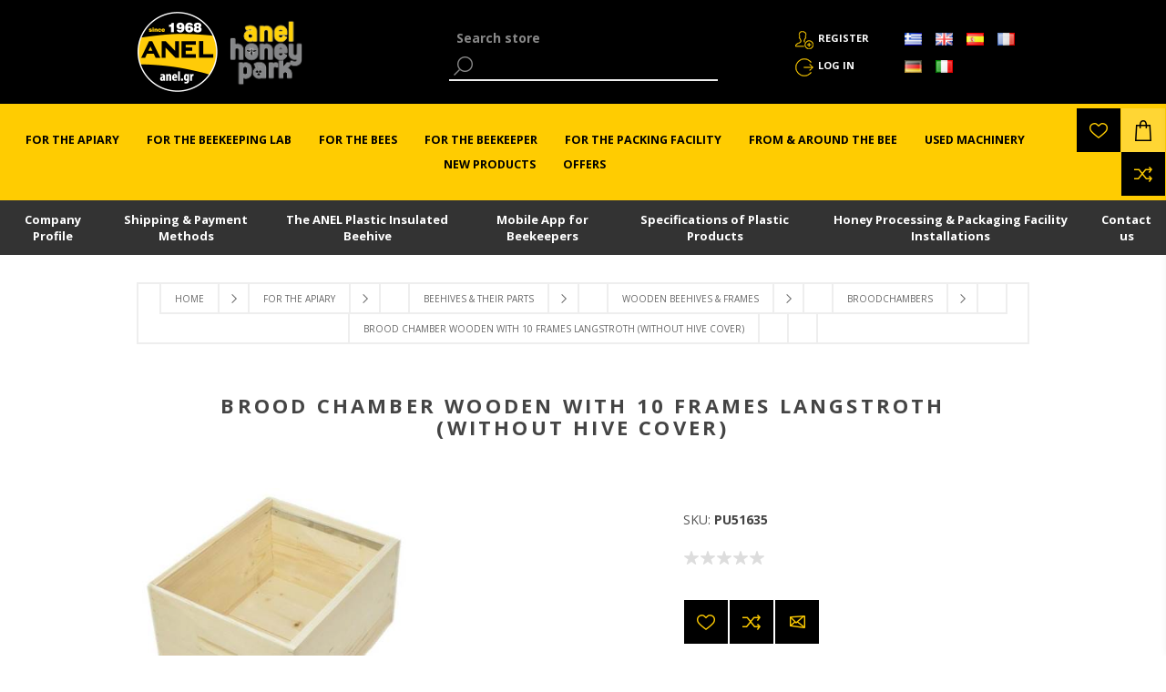

--- FILE ---
content_type: text/html; charset=utf-8
request_url: https://www.anel.gr/en/for-the-apiary/Beehives-and-Their-Parts/Wooden-Beehives-Frames/Broodchambers/pu51635
body_size: 21659
content:

<!DOCTYPE html>
<html lang="en"   class="html-product-details-page">
<head>
    <title>Brood chamber Wooden With 10 Frames Langstroth (without hive cover)</title>
	
		<!-- Google Tag Manager -->
	<script>(function(w,d,s,l,i){w[l]=w[l]||[];w[l].push({'gtm.start':
	new Date().getTime(),event:'gtm.js'});var f=d.getElementsByTagName(s)[0],
	j=d.createElement(s),dl=l!='dataLayer'?'&l='+l:'';j.async=true;j.src=
	'https://www.googletagmanager.com/gtm.js?id='+i+dl;f.parentNode.insertBefore(j,f);
	})(window,document,'script','dataLayer','GTM-T6DLKBH');
	
	
	</script>
	
	<script>
	  window.dataLayer = window.dataLayer || [];
	  function gtag(){dataLayer.push(arguments);}
	  gtag('js', new Date());

	  gtag('config', 'GTM-T6DLKBH');
	</script>
	
	<!-- End Google Tag Manager -->
	
    <meta http-equiv="Content-type" content="text/html;charset=UTF-8" />
    <meta name="description" content="Εμβρυοθάλαμος Κυψέλης Ξύλινος με 10 Πλαίσια Lng ασυρμάτωτα (χωρίς καπάκι)." />
    <meta name="keywords" content="" />
    <meta name="generator" content="nopCommerce" />
    <meta name="viewport" content="width=device-width, initial-scale=1.0, user-scalable=0, minimum-scale=1.0, maximum-scale=2.0" />
    <meta name="google-site-verification" content="djBxZqQd-WSbiGQeXnbw3eQGHdF-mAPPVM8a963ecGw" />
    <link href='https://fonts.googleapis.com/css?family=Open+Sans:400,300,700' rel='stylesheet' type='text/css'>
    <link rel="stylesheet" href='/Content/ficons/css/font-awesome.min.css'>
    <meta property="og:type" content="product" />
<meta property="og:title" content="Brood chamber Wooden With 10 Frames Langstroth (without hive cover)" />
<meta property="og:description" content="Εμβρυοθάλαμος Κυψέλης Ξύλινος με 10 Πλαίσια Lng ασυρμάτωτα (χωρίς καπάκι)." />
<meta property="og:image" content="https://www.anel.gr/content/images/thumbs/0001628_-10-lng-_0_600.jpeg" />
<meta property="og:url" content="www.anel.gr/en//for-the-apiary/Beehives-and-Their-Parts/Wooden-Beehives-Frames/Broodchambers/pu51635" />
<meta property="og:site_name" content="ANEL" />
<meta property="twitter:card" content="summary" />
<meta property="twitter:site" content="ANEL" />
<meta property="twitter:title" content="Brood chamber Wooden With 10 Frames Langstroth (without hive cover)" />
<meta property="twitter:description" content="Εμβρυοθάλαμος Κυψέλης Ξύλινος με 10 Πλαίσια Lng ασυρμάτωτα (χωρίς καπάκι)." />
<meta property="twitter:image" content="https://www.anel.gr/content/images/thumbs/0001628_-10-lng-_0_600.jpeg" />
<meta property="twitter:url" content="/for-the-apiary/Beehives-and-Their-Parts/Wooden-Beehives-Frames/Broodchambers/pu51635" />

    
    
    <script src="/Plugins/Widgets.ProductConfigurator/Scripts/configuratorAjaxCart.js"></script>



<style>
    
    .product-details-page .full-description {
        display: none;
    }
    .product-details-page .ui-tabs .full-description {
        display: block;
    }
    .product-details-page .tabhead-full-description {
        display: none;
    }
    

    
    .product-details-page .product-specs-box {
        display: none;
    }
    .product-details-page .ui-tabs .product-specs-box {
        display: block;
    }
    .product-details-page .ui-tabs .product-specs-box .title {
        display: none;
    }
    

    
    .product-details-page .product-no-reviews,
    .product-details-page .product-review-links {
        display: none;
    }
    
</style>
    

    <link href="/bundles/styles/3wq_bko_qx2vcwbyvgrkyl5mgqvh4-0xmcf_nzmjfla1?v=6QgmajXdKAZdA_pXJw79Vb7OxgKIOzEofU__Hra-EHs1" rel="stylesheet"/>

    
    <script src="/bundles/scripts/l1ejmdcrtcoqutnp4zyzjnpoao1x_8yjqmt4bwe1ye41?v=ne-uBL6u75ab4LosrwhAqCO60r8eUNHzg-rcS7cjNWE1"></script>


    <link rel="canonical" href="https://www.anel.gr/en/for-the-apiary/Beehives-and-Their-Parts/Wooden-Beehives-Frames/Broodchambers/pu51635" />

    
    
    
    
<link rel="shortcut icon" href="https://www.anel.gr/favicon.ico" />


</head>
<body class="notAndroid23 product-details-page-body">
	<!-- Google Tag Manager (noscript) -->
<noscript><iframe src="https://www.googletagmanager.com/ns.html?id=GTM-T6DLKBH"
height="0" width="0" style="display:none;visibility:hidden"></iframe></noscript>
<!-- End Google Tag Manager (noscript) -->
    

        
    <!-- empty section to indicate that we are on a product page -->

    



<div class="ajax-loading-block-window" style="display: none">
</div>
<div id="dialog-notifications-success" title="Notification" style="display:none;">
</div>
<div id="dialog-notifications-error" title="Error" style="display:none;">
</div>
<div id="bar-notification" class="bar-notification">
    <span class="close" title="Close">&nbsp;</span>
</div>




<!--[if lte IE 7]>
    <div style="clear:both;height:59px;text-align:center;position:relative;">
        <a href="http://www.microsoft.com/windows/internet-explorer/default.aspx" target="_blank">
            <img src="/Themes/Brooklyn/Content/img/ie_warning.jpg" height="42" width="820" alt="You are using an outdated browser. For a faster, safer browsing experience, upgrade for free today." />
        </a>
    </div>
<![endif]-->


<div class="master-wrapper-page  items-per-row-three">
    
    


<div class="header header-2">

    
    <div class="header-upper">
        <div class="header-options-wrapper">


<div class="header-logo">
    <a href="/en/" class="logo">
            <img title="" alt="ANEL"  src="/Content/Images/LOGO-ANEL_2x.png" />
    </a>
	<a href="https://honeypark.gr" style="padding-left: 12px;" target="_blank" class="external-link honeypark-logo">
		<img style="bottom: 4px;height: 80px;position: relative;" title="honeypark" alt="honeypark" src="/Content/images/honeypark_logo.png">
		<span style="font-size:0px !important;">ANEL HoneyPark</span>
        <span class="link-info">Opens in a new window</span>
	</a>
	
</div>                            <div class="search-box store-search-box">
                    <form action="/en/search" id="small-search-box-form" method="get">    <label for="small-searchterms" style="font-size:0px;">Search store</label>
    <input type="text" class="search-box-text" id="small-searchterms" autocomplete="off" name="q" placeholder="Search store" title="Search store" />







<input type="hidden" class="instantSearchResourceElement"
       data-highlightFirstFoundElement="false"
       data-minKeywordLength="1"
       data-instantSearchUrl="/en/instantSearchFor"
       data-homePageUrl="/en/"
       data-searchInProductDescriptions="false"
       data-numberOfVisibleProducts="12" />


<script id="instantSearchItemTemplate" type="text/x-kendo-template">
    <div class="instant-search-item" data-url="${ data.CustomProperties.Url }">
        <div class="img-block">
            <img src="${ data.DefaultPictureModel.ImageUrl }" alt="${ data.Name }" title="${ data.Name }" style="border: none">
        </div>
        <div class="detail">
            <div class="title">${ data.Name }</div>
            <div class="price"># var price = ""; if (data.ProductPrice.Price) { price = data.ProductPrice.Price } # #= price #</div>    
        </div>
    </div>
</script>
    <input type="submit" class="button-1 search-box-button" value="Search" style="background-color:#000;color:#fff;" />
        <script type="text/javascript">
            $("#small-search-box-form").submit(function(event) {
                if ($("#small-searchterms").val() == "") {
                    alert('Please enter some search keyword');
                    $("#small-searchterms").focus();
                    event.preventDefault();
                }
            });
        </script>
</form>
                </div>
            <div class="header-options">
                <div class="header-links-wrapper">
                    <div class="header-links">
    <ul>
        
            <li><a href="/en/register" class="ico-register">Register</a></li>
            <li><a href="/en/login" class="ico-login">Log in</a></li>
                
    </ul>
            <script type="text/javascript">
            $(document).ready(function () {
                $('.header').on('mouseenter', '#topcartlink', function () {
                    $('#flyout-cart').addClass('active');
                });
                $('.header').on('mouseleave', '#topcartlink', function () {
                    $('#flyout-cart').removeClass('active');
                });
                $('.header').on('mouseenter', '#flyout-cart', function () {
                    $('#flyout-cart').addClass('active');
                });
                $('.header').on('mouseleave', '#flyout-cart', function () {
                    $('#flyout-cart').removeClass('active');
                });
            });
        </script>
</div>



                </div>
                <div class="header-selectors-wrapper">
                    
                    
                        <div class="language-selector">
                <ul class="language-list">
                        <li>
                            <a href="/en/changelanguage/2?returnurl=%2fen%2ffor-the-apiary%2fbeehives-and-their-parts%2fwooden-beehives-frames%2fbroodchambers%2fpu51635" rel="nofollow" title="Ελληνικά">
                                
                                <img title='Ελληνικά' alt='Ελληνικά' 
                                     src="/Content/Images/flags/gr.png " />
                            </a>

                            
                        </li>
                        <li>
                            <a href="/en/changelanguage/1?returnurl=%2fen%2ffor-the-apiary%2fbeehives-and-their-parts%2fwooden-beehives-frames%2fbroodchambers%2fpu51635" rel="nofollow" title="English">
                                
                                <img title='English' alt='English'  class=selected
                                     src="/Content/Images/flags/gb.png " />
                            </a>

                            
                        </li>
                        <li>
                            <a href="/en/changelanguage/3?returnurl=%2fen%2ffor-the-apiary%2fbeehives-and-their-parts%2fwooden-beehives-frames%2fbroodchambers%2fpu51635" rel="nofollow" title="Espa&#241;ol">
                                
                                <img title='Espa&#241;ol' alt='Espa&#241;ol' 
                                     src="/Content/Images/flags/es.png " />
                            </a>

                            
                        </li>
                        <li>
                            <a href="/en/changelanguage/5?returnurl=%2fen%2ffor-the-apiary%2fbeehives-and-their-parts%2fwooden-beehives-frames%2fbroodchambers%2fpu51635" rel="nofollow" title="Fran&#231;ais">
                                
                                <img title='Fran&#231;ais' alt='Fran&#231;ais' 
                                     src="/Content/Images/flags/fr.png " />
                            </a>

                            
                        </li>
                        <li>
                            <a href="/en/changelanguage/6?returnurl=%2fen%2ffor-the-apiary%2fbeehives-and-their-parts%2fwooden-beehives-frames%2fbroodchambers%2fpu51635" rel="nofollow" title="Deutsch">
                                
                                <img title='Deutsch' alt='Deutsch' 
                                     src="/Content/Images/flags/de.png " />
                            </a>

                            
                        </li>
                        <li>
                            <a href="/en/changelanguage/7?returnurl=%2fen%2ffor-the-apiary%2fbeehives-and-their-parts%2fwooden-beehives-frames%2fbroodchambers%2fpu51635" rel="nofollow" title="Italiano">
                                
                                <img title='Italiano' alt='Italiano' 
                                     src="/Content/Images/flags/it.png " />
                            </a>

                            
                        </li>
                </ul>

    </div>


                    
                </div>
            </div>
        </div>
    </div>
    <div class="container-header">
        <div class="header-lower">
            <div class="header-actions-wrapper">



                <div class="header-menu pictures-per-row-four">
                    <div class="close-menu">
                        <span>Close</span>
                    </div>







    <ul class="mega-menu"
        data-isRtlEnabled="false"
        data-enableClickForDropDown="false">



<li class="has-sublist">

        <a class="with-subcategories" href="/en/for-the-apiary"><span>FOR THE APIARY</span></a>

        <div class="dropdown categories fullWidth boxes-6">
            <div class="row-wrapper">
                <div class="row"><div class="box">
                    <div class="picture">
                        <a href="/en/for-the-apiary/Beehives-and-Their-Parts" title="Show products in category Κυψέλες και τα Εξαρτήματα τους">
                            <img class="lazy" alt="Picture for category Κυψέλες και τα Εξαρτήματα ..." src="[data-uri]" data-original="https://www.anel.gr/content/images/thumbs/0001884_-_240.jpeg" />
                        </a>
                    </div>
                    <div class="details">
                        <div class="title">
                            <a href="/en/for-the-apiary/Beehives-and-Their-Parts" title="Beehives &amp; Their Parts"><span>Beehives &amp; Their Parts</span></a>
                        </div>
                        <ul class="subcategories">
                                <li>
                                    <a href="/en/for-the-apiary/Beehives-and-Their-Parts/ANEL-Plastic-Beehives-Frames" title="ANEL Plastic Beehives &amp; Plastic Frames">ANEL Plastic Beehives &amp; Plastic Frames</a>
                                </li>
                                <li>
                                    <a href="/en/for-the-apiary/Beehives-and-Their-Parts/Wooden-Beehives-Frames" title="Wooden Beehives &amp; Frames">Wooden Beehives &amp; Frames</a>
                                </li>
                                <li>
                                    <a href="/en/for-the-apiary/Beehives-and-Their-Parts/Wax-Foundations" title="Wax Foundations">Wax Foundations</a>
                                </li>
                                <li>
                                    <a href="/en/for-the-apiary/Beehives-and-Their-Parts/Feeders-Troughs" title="Feeders - Troughs">Feeders - Troughs</a>
                                </li>
                                <li>
                                    <a href="/en/for-the-apiary/Beehives-and-Their-Parts/Queen-Excluders-Vertical-Excluders" title="Queen Excluders - Vertical Excluders">Queen Excluders - Vertical Excluders</a>
                                </li>
                                <li>
                                    <a href="/en/for-the-apiary/Beehives-and-Their-Parts/Hive-Upgrading" title="Hive Upgrading">Hive Upgrading</a>
                                </li>
                                <li>
                                    <a href="/en/for-the-apiary/Beehives-and-Their-Parts/Pollen-Collectors" title="Pollen Collectors">Pollen Collectors</a>
                                </li>
                                <li>
                                    <a href="/en/for-the-apiary/Beehives-and-Their-Parts/Inspection-Auxiliary-Accessories" title="Inspection Auxiliary Accessories">Inspection Auxiliary Accessories</a>
                                </li>
                                <li>
                                    <a href="/en/for-the-apiary/Beehives-and-Their-Parts/Propolis-Collection-Screens" title="Propolis Collection Screens">Propolis Collection Screens</a>
                                </li>
                                <li>
                                    <a href="/en/for-the-apiary/Beehives-and-Their-Parts/Inner-Covers-Hive-Insulation-Covers" title="Inner Covers - Hive Insulation Covers">Inner Covers - Hive Insulation Covers</a>
                                </li>
                                <li>
                                    <a href="/en/for-the-apiary/Beehives-and-Their-Parts/Hive-Maintenance" title="Hive Maintenance">Hive Maintenance</a>
                                </li>

                        </ul>
                    </div>
                
</div><div class="box">
                    <div class="picture">
                        <a href="/en/for-the-apiary/Queen-Breeding-Royal-Jelly" title="Show products in category Βασιλοτροφία - Βασιλικός Πολτός">
                            <img class="lazy" alt="Picture for category Βασιλοτροφία - Βασιλικός Π..." src="[data-uri]" data-original="https://www.anel.gr/content/images/thumbs/0001885_-_240.jpeg" />
                        </a>
                    </div>
                    <div class="details">
                        <div class="title">
                            <a href="/en/for-the-apiary/Queen-Breeding-Royal-Jelly" title="Queen Breeding - Royal Jelly"><span>Queen Breeding - Royal Jelly</span></a>
                        </div>
                        <ul class="subcategories">
                                <li>
                                    <a href="/en/for-the-apiary/Queen-Breeding-Royal-Jelly/ANEL-Queen-Rearing-and-Grafting-System" title="ANEL Queen Rearing and Grafting System">ANEL Queen Rearing and Grafting System</a>
                                </li>
                                <li>
                                    <a href="/en/for-the-apiary/Queen-Breeding-Royal-Jelly/Nicot-Automatic-Queen-Rearing-System" title="Nicot Automatic Queen Rearing System">Nicot Automatic Queen Rearing System</a>
                                </li>
                                <li>
                                    <a href="/en/for-the-apiary/Queen-Breeding-Royal-Jelly/Grafting" title="Grafting">Grafting</a>
                                </li>
                                <li>
                                    <a href="/en/for-the-apiary/Queen-Breeding-Royal-Jelly/Queen-Breeding-and-Rearing-Accessories" title="Queen Breeding and Rearing Accessories">Queen Breeding and Rearing Accessories</a>
                                </li>
                                <li>
                                    <a href="/en/for-the-apiary/Queen-Breeding-Royal-Jelly/Royal-Jelly-Extracting" title="Royal Jelly Extracting">Royal Jelly Extracting</a>
                                </li>
                                <li>
                                    <a href="/en/for-the-apiary/Queen-Breeding-Royal-Jelly/Artificial-Insemination" title="Artificial Insemination">Artificial Insemination</a>
                                </li>

                        </ul>
                    </div>
                
</div><div class="box">
                    <div class="picture">
                        <a href="/en/for-the-apiary/Swarming" title="Show products in category Αφεσμοί">
                            <img class="lazy" alt="Picture for category Αφεσμοί" src="[data-uri]" data-original="https://www.anel.gr/content/images/thumbs/0004020_240.jpeg" />
                        </a>
                    </div>
                    <div class="details">
                        <div class="title">
                            <a href="/en/for-the-apiary/Swarming" title="Swarming"><span>Swarming</span></a>
                        </div>
                        <ul class="subcategories">
                                <li>
                                    <a href="/en/for-the-apiary/Swarming/Swarm-Attractants-Lures" title="Swarm Attractants - Lures">Swarm Attractants - Lures</a>
                                </li>
                                <li>
                                    <a href="/en/for-the-apiary/Swarming/Swarm-Attractants-Lures-ANEL" title="Pheromonic Honeybee Swarm Attractants &quot;Allure&quot; by ANEL">Pheromonic Honeybee Swarm Attractants &quot;Allure&quot; by ANEL</a>
                                </li>
                                <li>
                                    <a href="/en/for-the-apiary/Swarming/Swarm-Capturing" title="Swarm Capturing">Swarm Capturing</a>
                                </li>

                        </ul>
                    </div>
                
</div><div class="box">
                    <div class="picture">
                        <a href="/en/for-the-apiary/Hive-Transportation" title="Show products in category Μεταφορά κυψελών">
                            <img class="lazy" alt="Picture for category Μεταφορά κυψελών" src="[data-uri]" data-original="https://www.anel.gr/content/images/thumbs/0001887_-_240.jpeg" />
                        </a>
                    </div>
                    <div class="details">
                        <div class="title">
                            <a href="/en/for-the-apiary/Hive-Transportation" title="Hive Transportation"><span>Hive Transportation</span></a>
                        </div>
                        <ul class="subcategories">
                                <li>
                                    <a href="/en/for-the-apiary/Hive-Transportation/Motorized-Hive-Transportation" title="Motorized Hive Transportation">Motorized Hive Transportation</a>
                                </li>
                                <li>
                                    <a href="/en/for-the-apiary/Hive-Transportation/Manual-Hive-Transportation" title="Manual Hive Transportation">Manual Hive Transportation</a>
                                </li>

                        </ul>
                    </div>
                
</div></div><div class="row"><div class="box">
                    <div class="picture">
                        <a href="/en/for-the-apiary/apiary-monitoring-security" title="Show products in category Συστήματα Εποπτείας - Ασφάλειας Μελισσοκομείου">
                            <img class="lazy" alt="Picture for category Συστήματα Εποπτείας - Ασφά..." src="[data-uri]" data-original="https://www.anel.gr/content/images/thumbs/0002545_-_240.jpeg" />
                        </a>
                    </div>
                    <div class="details">
                        <div class="title">
                            <a href="/en/for-the-apiary/apiary-monitoring-security" title="Apiary Monitoring and Security"><span>Apiary Monitoring and Security</span></a>
                        </div>
                        <ul class="subcategories">
                                <li>
                                    <a href="/en/for-the-apiary/apiary-monitoring-security/digital-recording" title="Digital Recording of Inspections">Digital Recording of Inspections</a>
                                </li>
                                <li>
                                    <a href="/en/for-the-apiary/apiary-monitoring-security/Hives-Scales" title="Hives&#39; Scales">Hives&#39; Scales</a>
                                </li>

                        </ul>
                    </div>
                
</div><div class="box">
                    <div class="picture">
                        <a href="/en/for-the-apiary/Bee-Colonies-Queens" title="Show products in category Μελίσσια - Παραφυάδες - Βασίλισσες">
                            <img class="lazy" alt="Picture for category Μελίσσια - Παραφυάδες - Βα..." src="[data-uri]" data-original="https://www.anel.gr/content/images/thumbs/0001889_-_240.jpeg" />
                        </a>
                    </div>
                    <div class="details">
                        <div class="title">
                            <a href="/en/for-the-apiary/Bee-Colonies-Queens" title="Bee Colonies - Queens"><span>Bee Colonies - Queens</span></a>
                        </div>
                        <ul class="subcategories">

                        </ul>
                    </div>
                
</div><div class="empty-box"></div><div class="empty-box"></div></div>
            </div>
        </div>
</li>


<li class="has-sublist">

        <a class="with-subcategories" href="/en/for-the-beekeeping-lab"><span>FOR THE BEEKEEPING LAB</span></a>

        <div class="dropdown categories fullWidth boxes-4">
            <div class="row-wrapper">
                <div class="row"><div class="box">
                    <div class="picture">
                        <a href="/en/for-the-beekeeping-lab/Preparing-Your-Material" title="Show products in category Προετοιμασία υλικού">
                            <img class="lazy" alt="Picture for category Προετοιμασία υλικού" src="[data-uri]" data-original="https://www.anel.gr/content/images/thumbs/0001890_-_290.jpeg" />
                        </a>
                    </div>
                    <div class="details">
                        <div class="title">
                            <a href="/en/for-the-beekeeping-lab/Preparing-Your-Material" title="Preparing Your Material"><span>Preparing Your Material</span></a>
                        </div>
                        <ul class="subcategories">
                                <li>
                                    <a href="/en/for-the-beekeeping-lab/Preparing-Your-Material/Fire-Marking" title="Fire-Marking">Fire-Marking</a>
                                </li>
                                <li>
                                    <a href="/en/for-the-beekeeping-lab/Preparing-Your-Material/Preparing-Your-Frames" title="Preparing Your Frames">Preparing Your Frames</a>
                                </li>
                                <li>
                                    <a href="/en/for-the-beekeeping-lab/Preparing-Your-Material/Disinfection" title="Disinfection">Disinfection</a>
                                </li>
                                <li>
                                    <a href="/en/for-the-beekeeping-lab/Preparing-Your-Material/Screws" title="Screws">Screws</a>
                                </li>

                        </ul>
                    </div>
                
</div><div class="box">
                    <div class="picture">
                        <a href="/en/for-the-beekeeping-lab/Honey-Harvesting" title="Show products in category Τρύγος Μελιού">
                            <img class="lazy" alt="Picture for category Τρύγος Μελιού" src="[data-uri]" data-original="https://www.anel.gr/content/images/thumbs/0001897_-_290.jpeg" />
                        </a>
                    </div>
                    <div class="details">
                        <div class="title">
                            <a href="/en/for-the-beekeeping-lab/Honey-Harvesting" title="Honey Harvesting"><span>Honey Harvesting</span></a>
                        </div>
                        <ul class="subcategories">
                                <li>
                                    <a href="/en/for-the-beekeeping-lab/Honey-Harvesting/Uncapping" title="Uncapping">Uncapping</a>
                                </li>
                                <li>
                                    <a href="/en/for-the-beekeeping-lab/Honey-Harvesting/Uncappings-Processing" title="Uncappings Processing">Uncappings Processing</a>
                                </li>
                                <li>
                                    <a href="/en/for-the-beekeeping-lab/Honey-Harvesting/Honey-Extractors" title="Honey Extractors">Honey Extractors</a>
                                </li>
                                <li>
                                    <a href="/en/for-the-beekeeping-lab/Honey-Harvesting/Pump-Feeding-and-First-Stage-Filtering-Tanks" title="Pump Feeding and First Stage Filtering Tanks">Pump Feeding and First Stage Filtering Tanks</a>
                                </li>
                                <li>
                                    <a href="/en/for-the-beekeeping-lab/Honey-Harvesting/Uncapping-Extracting-Automatic-Lines" title="Uncapping - Extracting Automatic Lines">Uncapping - Extracting Automatic Lines</a>
                                </li>

                        </ul>
                    </div>
                
</div><div class="box">
                    <div class="picture">
                        <a href="/en/for-the-beekeeping-lab/Bee-Products-Processing" title="Show products in category Επεξεργασία Προιόντων Μέλισσας">
                            <img class="lazy" alt="Picture for category Επεξεργασία Προιόντων Μέλι..." src="[data-uri]" data-original="https://www.anel.gr/content/images/thumbs/0001892_-_290.jpeg" />
                        </a>
                    </div>
                    <div class="details">
                        <div class="title">
                            <a href="/en/for-the-beekeeping-lab/Bee-Products-Processing" title="Bee Products Processing"><span>Bee Products Processing</span></a>
                        </div>
                        <ul class="subcategories">
                                <li>
                                    <a href="/en/for-the-beekeeping-lab/Bee-Products-Processing/Pollen-Processing" title="Pollen Processing">Pollen Processing</a>
                                </li>
                                <li>
                                    <a href="/en/for-the-beekeeping-lab/Bee-Products-Processing/Wax-Processing" title="Wax Processing">Wax Processing</a>
                                </li>
                                <li>
                                    <a href="/en/for-the-beekeeping-lab/Bee-Products-Processing/Honey-Processing" title="Honey Processing">Honey Processing</a>
                                </li>
                                <li>
                                    <a href="/en/for-the-beekeeping-lab/Bee-Products-Processing/Propolis-Processing" title="Propolis Processing">Propolis Processing</a>
                                </li>

                        </ul>
                    </div>
                
</div><div class="box">
                    <div class="picture">
                        <a href="/en/for-the-beekeeping-lab/Machinery-and-General-Purpose-Equipment" title="Show products in category Μηχανήματα &amp; Εξοπλισμός Γενικής Χρήσης">
                            <img class="lazy" alt="Picture for category Μηχανήματα &amp; Εξοπλισμός Γε..." src="[data-uri]" data-original="https://www.anel.gr/content/images/thumbs/0001893_-_290.jpeg" />
                        </a>
                    </div>
                    <div class="details">
                        <div class="title">
                            <a href="/en/for-the-beekeeping-lab/Machinery-and-General-Purpose-Equipment" title="Machinery &amp; General Purpose Equipment"><span>Machinery &amp; General Purpose Equipment</span></a>
                        </div>
                        <ul class="subcategories">
                                <li>
                                    <a href="/en/for-the-beekeeping-lab/Machinery-and-General-Purpose-Equipment/Air-Compressors" title="Air Compressors">Air Compressors</a>
                                </li>
                                <li>
                                    <a href="/en/for-the-beekeeping-lab/Machinery-and-General-Purpose-Equipment/Personal-Protection-Equipment" title="Personal Protection Equipment">Personal Protection Equipment</a>
                                </li>
                                <li>
                                    <a href="/en/for-the-beekeeping-lab/Machinery-and-General-Purpose-Equipment/Gardening-Machines" title="Gardening Machines">Gardening Machines</a>
                                </li>
                                <li>
                                    <a href="/en/for-the-beekeeping-lab/Machinery-and-General-Purpose-Equipment/Pallet-Trucks" title="Pallet Trucks">Pallet Trucks</a>
                                </li>
                                <li>
                                    <a href="/en/for-the-beekeeping-lab/Machinery-and-General-Purpose-Equipment/Power-Stabilizers" title="Power Stabilizers">Power Stabilizers</a>
                                </li>
                                <li>
                                    <a href="/en/for-the-beekeeping-lab/Machinery-and-General-Purpose-Equipment/Water-Jet-Washer" title="Water Jet Washer">Water Jet Washer</a>
                                </li>

                        </ul>
                    </div>
                
</div></div>
            </div>
        </div>
</li>


<li class="has-sublist">

        <a class="with-subcategories" href="/en/for-the-bees"><span>FOR THE BEES</span></a>

        <div class="dropdown categories fullWidth boxes-2">
            <div class="row-wrapper">
                <div class="row"><div class="box">
                    <div class="picture">
                        <a href="/en/for-the-bees/Bee-Feed-and-Feed-Production-Machines" title="Show products in category Τροφές Μελισσών και Μηχανήματα Παρακευής τους">
                            <img class="lazy" alt="Picture for category Τροφές Μελισσών και Μηχανή..." src="[data-uri]" data-original="https://www.anel.gr/content/images/thumbs/0001894_-_290.jpeg" />
                        </a>
                    </div>
                    <div class="details">
                        <div class="title">
                            <a href="/en/for-the-bees/Bee-Feed-and-Feed-Production-Machines" title="Bee Feed &amp; Feed Production Machines"><span>Bee Feed &amp; Feed Production Machines</span></a>
                        </div>
                        <ul class="subcategories">
                                <li>
                                    <a href="/en/for-the-bees/Bee-Feed-and-Feed-Production-Machines/Feeds" title="Feeds">Feeds</a>
                                </li>
                                <li>
                                    <a href="/en/for-the-bees/Bee-Feed-and-Feed-Production-Machines/Feeding-Equipment" title="Feeding Equipment">Feeding Equipment</a>
                                </li>
                                <li>
                                    <a href="/en/for-the-bees/Bee-Feed-and-Feed-Production-Machines/Feeds-Raw-Materials" title="Feeds&#39; Raw Materials">Feeds&#39; Raw Materials</a>
                                </li>
                                <li>
                                    <a href="/en/for-the-bees/Bee-Feed-and-Feed-Production-Machines/Feed-Production-Machinery" title="Feed Production Machinery">Feed Production Machinery</a>
                                </li>

                        </ul>
                    </div>
                
</div><div class="box">
                    <div class="picture">
                        <a href="/en/for-the-bees/Protecting-the-Bees" title="Show products in category Προστατεύοντας τις Μέλισσες">
                            <img class="lazy" alt="Picture for category Προστατεύοντας τις Μέλισσε..." src="[data-uri]" data-original="https://www.anel.gr/content/images/thumbs/0001895_-_290.jpeg" />
                        </a>
                    </div>
                    <div class="details">
                        <div class="title">
                            <a href="/en/for-the-bees/Protecting-the-Bees" title="Protecting the Bees"><span>Protecting the Bees</span></a>
                        </div>
                        <ul class="subcategories">
                                <li>
                                    <a href="/en/for-the-bees/Protecting-the-Bees/Treatment-Application-Devices" title="Treatment Application Devices">Treatment Application Devices</a>
                                </li>
                                <li>
                                    <a href="/en/for-the-bees/Protecting-the-Bees/Insect-Traps" title="Insect Traps">Insect Traps</a>
                                </li>
                                <li>
                                    <a href="/en/for-the-bees/Protecting-the-Bees/Diagnostic-Tests" title="Diagnostic Tests">Diagnostic Tests</a>
                                </li>
                                <li>
                                    <a href="/en/for-the-bees/Protecting-the-Bees/Food-Supplements" title="Food Supplements">Food Supplements</a>
                                </li>
                                <li>
                                    <a href="/en/for-the-bees/Protecting-the-Bees/Chemicals" title="Chemicals">Chemicals</a>
                                </li>

                        </ul>
                    </div>
                
</div><div class="empty-box"></div><div class="empty-box"></div></div>
            </div>
        </div>
</li>


<li class="has-sublist">

        <a class="with-subcategories" href="/en/for-the-beekeeper"><span>FOR THE BEEKEEPER</span></a>

        <div class="dropdown categories fullWidth boxes-5">
            <div class="row-wrapper">
                <div class="row"><div class="box">
                    <div class="picture">
                        <a href="/en/for-the-beekeeper/Clothing-Protective-means" title="Show products in category Ρουχισμός - Προστατευτικά μέσα">
                            <img class="lazy" alt="Picture for category Ρουχισμός - Προστατευτικά ..." src="[data-uri]" data-original="https://www.anel.gr/content/images/thumbs/0002614_-_290.jpeg" />
                        </a>
                    </div>
                    <div class="details">
                        <div class="title">
                            <a href="/en/for-the-beekeeper/Clothing-Protective-means" title="Clothing - Protective means"><span>Clothing - Protective means</span></a>
                        </div>
                        <ul class="subcategories">
                                <li>
                                    <a href="/en/for-the-beekeeper/Clothing-Protective-means/Veils" title="Veils">Veils</a>
                                </li>
                                <li>
                                    <a href="/en/for-the-beekeeper/Clothing-Protective-means/Beekeeping-Jackets" title="Beekeeping Jackets">Beekeeping Jackets</a>
                                </li>
                                <li>
                                    <a href="/en/for-the-beekeeper/Clothing-Protective-means/Beekeeping-Suits-Overalls" title="Beekeeping Suits - Overalls">Beekeeping Suits - Overalls</a>
                                </li>
                                <li>
                                    <a href="/en/for-the-beekeeper/Clothing-Protective-means/Beekeeping-Pants" title="Beekeeping Pants">Beekeeping Pants</a>
                                </li>
                                <li>
                                    <a href="/en/for-the-beekeeper/Clothing-Protective-means/Gloves" title="Gloves">Gloves</a>
                                </li>
                                <li>
                                    <a href="/en/for-the-beekeeper/Clothing-Protective-means/After-Getting-Stung" title="After Getting Stung">After Getting Stung</a>
                                </li>

                        </ul>
                    </div>
                
</div><div class="box">
                    <div class="picture">
                        <a href="/en/for-the-beekeeper/Beginner-Beekeepers" title="Show products in category Αρχάριοι Μελισσοκόμοι">
                            <img class="lazy" alt="Picture for category Αρχάριοι Μελισσοκόμοι" src="[data-uri]" data-original="https://www.anel.gr/content/images/thumbs/0001899_-_290.jpeg" />
                        </a>
                    </div>
                    <div class="details">
                        <div class="title">
                            <a href="/en/for-the-beekeeper/Beginner-Beekeepers" title="Beginner Beekeepers"><span>Beginner Beekeepers</span></a>
                        </div>
                        <ul class="subcategories">
                                <li>
                                    <a href="/en/for-the-beekeeper/Beginner-Beekeepers/Beginners-Kit" title="Beginner&#39;s Kit">Beginner&#39;s Kit</a>
                                </li>

                        </ul>
                    </div>
                
</div><div class="box">
                    <div class="picture">
                        <a href="/en/for-the-beekeeper/Beekeepers-Tools" title="Show products in category Εργαλεία Μελισσοκόμου">
                            <img class="lazy" alt="Picture for category Εργαλεία Μελισσοκόμου" src="[data-uri]" data-original="https://www.anel.gr/content/images/thumbs/0001900_-_290.jpeg" />
                        </a>
                    </div>
                    <div class="details">
                        <div class="title">
                            <a href="/en/for-the-beekeeper/Beekeepers-Tools" title="Beekeeper&#39;s Tools"><span>Beekeeper&#39;s Tools</span></a>
                        </div>
                        <ul class="subcategories">
                                <li>
                                    <a href="/en/for-the-beekeeper/Beekeepers-Tools/Smokers" title="Smokers">Smokers</a>
                                </li>
                                <li>
                                    <a href="/en/for-the-beekeeper/Beekeepers-Tools/Hive-Tools" title="Hive Tools">Hive Tools</a>
                                </li>
                                <li>
                                    <a href="/en/for-the-beekeeper/Beekeepers-Tools/Beekeeping-Brushes" title="Beekeeping Brushes">Beekeeping Brushes</a>
                                </li>

                        </ul>
                    </div>
                
</div><div class="box">
                    <div class="picture">
                        <a href="/en/for-the-beekeeper/Educational-Material-Training" title="Show products in category Εκπαιδευτικό Υλικό &amp; Εκπαίδευση">
                            <img class="lazy" alt="Picture for category Εκπαιδευτικό Υλικό &amp; Εκπαί..." src="[data-uri]" data-original="https://www.anel.gr/content/images/thumbs/0001901_-_290.jpeg" />
                        </a>
                    </div>
                    <div class="details">
                        <div class="title">
                            <a href="/en/for-the-beekeeper/Educational-Material-Training" title="Educational Material &amp; Training"><span>Educational Material &amp; Training</span></a>
                        </div>
                        <ul class="subcategories">
                                <li>
                                    <a href="/en/for-the-beekeeper/Educational-Material-Training/Seminars" title="Seminars">Seminars</a>
                                </li>
                                <li>
                                    <a href="/en/for-the-beekeeper/Educational-Material-Training/-dvd-cd" title="DVD - CD">DVD - CD</a>
                                </li>
                                <li>
                                    <a href="/en/for-the-beekeeper/Educational-Material-Training/Books" title="Books">Books</a>
                                </li>

                        </ul>
                    </div>
                
</div></div><div class="row"><div class="box">
                    <div class="picture">
                        <a href="/en/for-the-beekeeper/Services-for-Beekeepers" title="Show products in category Υπηρεσίες για Μελισσοκόμους">
                            <img class="lazy" alt="Picture for category Υπηρεσίες για Μελισσοκόμου..." src="[data-uri]" data-original="https://www.anel.gr/content/images/thumbs/0001902_-_290.jpeg" />
                        </a>
                    </div>
                    <div class="details">
                        <div class="title">
                            <a href="/en/for-the-beekeeper/Services-for-Beekeepers" title="Services for Beekeepers"><span>Services for Beekeepers</span></a>
                        </div>
                        <ul class="subcategories">

                        </ul>
                    </div>
                
</div><div class="empty-box"></div><div class="empty-box"></div><div class="empty-box"></div></div>
            </div>
        </div>
</li>


<li class="has-sublist">

        <a class="with-subcategories" href="/en/for-the-packing-facility"><span>FOR THE PACKING FACILITY</span></a>

        <div class="dropdown categories fullWidth boxes-7">
            <div class="row-wrapper">
                <div class="row"><div class="box">
                    <div class="picture">
                        <a href="/en/for-the-packing-facility/Honey-Processing-Machines" title="Show products in category Μηχανήματα Επεξεργασίας Μελιού">
                            <img class="lazy" alt="Picture for category Μηχανήματα Επεξεργασίας Με..." src="[data-uri]" data-original="https://www.anel.gr/content/images/thumbs/0001914_-_290.jpeg" />
                        </a>
                    </div>
                    <div class="details">
                        <div class="title">
                            <a href="/en/for-the-packing-facility/Honey-Processing-Machines" title="Honey Processing Machines"><span>Honey Processing Machines</span></a>
                        </div>
                        <ul class="subcategories">
                                <li>
                                    <a href="/en/for-the-packing-facility/Honey-Processing-Machines/Heating-Chambers-for-Packing-Facilities" title="Heating Chambers for Packing Facilities">Heating Chambers for Packing Facilities</a>
                                </li>
                                <li>
                                    <a href="/en/for-the-packing-facility/Honey-Processing-Machines/Mixers-For-Packing-Facilities" title="Mixers For Packing Facilities">Mixers For Packing Facilities</a>
                                </li>
                                <li>
                                    <a href="/en/for-the-packing-facility/Honey-Processing-Machines/Honey-Pumps" title="Honey Pumps">Honey Pumps</a>
                                </li>
                                <li>
                                    <a href="/en/for-the-packing-facility/Honey-Processing-Machines/Honey-Filtering" title="Honey Filtering">Honey Filtering</a>
                                </li>
                                <li>
                                    <a href="/en/for-the-packing-facility/Honey-Processing-Machines/Honey-Tanks-For-Packing-Facilities" title="Honey Tanks For Packing Facilities">Honey Tanks For Packing Facilities</a>
                                </li>
                                <li>
                                    <a href="/en/for-the-packing-facility/Honey-Processing-Machines/Scales" title="Scales">Scales</a>
                                </li>
                                <li>
                                    <a href="/en/for-the-packing-facility/Honey-Processing-Machines/Connection-Links-and-Tubes-for-Honey-Transfer" title="Connection Links and Tubes for Honey Transfer">Connection Links and Tubes for Honey Transfer</a>
                                </li>

                        </ul>
                    </div>
                
</div><div class="box">
                    <div class="picture">
                        <a href="/en/for-the-packing-facility/Honey-Packing-Machines" title="Show products in category Μηχανήματα Τυποποίησης-Συσκευασίας Μελιού">
                            <img class="lazy" alt="Picture for category Μηχανήματα Τυποποίησης-Συσ..." src="[data-uri]" data-original="https://www.anel.gr/content/images/thumbs/0001915_-_290.jpeg" />
                        </a>
                    </div>
                    <div class="details">
                        <div class="title">
                            <a href="/en/for-the-packing-facility/Honey-Packing-Machines" title="Honey Packing Machines"><span>Honey Packing Machines</span></a>
                        </div>
                        <ul class="subcategories">
                                <li>
                                    <a href="/en/for-the-packing-facility/Honey-Packing-Machines/Rotating-Tables-Conveyer-Belts" title="Rotating Tables - Conveyer Belts">Rotating Tables - Conveyer Belts</a>
                                </li>
                                <li>
                                    <a href="/en/for-the-packing-facility/Honey-Packing-Machines/Filling-Machines" title="Filling Machines">Filling Machines</a>
                                </li>
                                <li>
                                    <a href="/en/for-the-packing-facility/Honey-Packing-Machines/Labeling-Machines" title="Labeling Machines">Labeling Machines</a>
                                </li>
                                <li>
                                    <a href="/en/for-the-packing-facility/Honey-Packing-Machines/Printers" title="Printers">Printers</a>
                                </li>
                                <li>
                                    <a href="/en/for-the-packing-facility/Honey-Packing-Machines/Capping-Machines" title="Capping Machines">Capping Machines</a>
                                </li>
                                <li>
                                    <a href="/en/for-the-packing-facility/Honey-Packing-Machines/Shrinkage-Sealer-Packers" title="Shrinkage Sealer - Packers">Shrinkage Sealer - Packers</a>
                                </li>
                                <li>
                                    <a href="/en/for-the-packing-facility/Honey-Packing-Machines/sachetstick-machines" title="Sachet – Stick Machines">Sachet – Stick Machines</a>
                                </li>

                        </ul>
                    </div>
                
</div><div class="box">
                    <div class="picture">
                        <a href="/en/for-the-packing-facility/Cabinets-Work-Benches" title="Show products in category Ερμάρια-Πάγκοι Εργασίας">
                            <img class="lazy" alt="Picture for category Ερμάρια-Πάγκοι Εργασίας" src="[data-uri]" data-original="https://www.anel.gr/content/images/thumbs/0001916_-_290.jpeg" />
                        </a>
                    </div>
                    <div class="details">
                        <div class="title">
                            <a href="/en/for-the-packing-facility/Cabinets-Work-Benches" title="Cabinets - Work Benches"><span>Cabinets - Work Benches</span></a>
                        </div>
                        <ul class="subcategories">
                                <li>
                                    <a href="/en/for-the-packing-facility/Cabinets-Work-Benches/Cabinets" title="Cabinets">Cabinets</a>
                                </li>
                                <li>
                                    <a href="/en/for-the-packing-facility/Cabinets-Work-Benches/Work-Benches" title="Work Benches">Work Benches</a>
                                </li>

                        </ul>
                    </div>
                
</div><div class="box">
                    <div class="picture">
                        <a href="/en/for-the-packing-facility/Sanitation" title="Show products in category Υγειονομικού Ενδιαφέροντος">
                            <img class="lazy" alt="Picture for category Υγειονομικού Ενδιαφέροντος..." src="[data-uri]" data-original="https://www.anel.gr/content/images/thumbs/0001917_-_290.jpeg" />
                        </a>
                    </div>
                    <div class="details">
                        <div class="title">
                            <a href="/en/for-the-packing-facility/Sanitation" title="Sanitation"><span>Sanitation</span></a>
                        </div>
                        <ul class="subcategories">
                                <li>
                                    <a href="/en/for-the-packing-facility/Sanitation/Cleaning-chemicals-Desinfectants" title="Cleaning Chemicals">Cleaning Chemicals</a>
                                </li>
                                <li>
                                    <a href="/en/for-the-packing-facility/Sanitation/Wash-Basins" title="Wash Basins">Wash Basins</a>
                                </li>
                                <li>
                                    <a href="/en/for-the-packing-facility/Sanitation/Strip-Doors-Air-Curtains" title="Strip Doors - Air Curtains">Strip Doors - Air Curtains</a>
                                </li>
                                <li>
                                    <a href="/en/for-the-packing-facility/Sanitation/Insect-Traps-for-Packing-Facilities" title="Insect Traps for Packing Facilities">Insect Traps for Packing Facilities</a>
                                </li>
                                <li>
                                    <a href="/en/for-the-packing-facility/Sanitation/Soap-Dispensers" title="Soap Dispensers">Soap Dispensers</a>
                                </li>
                                <li>
                                    <a href="/en/for-the-packing-facility/Sanitation/Hand-Dryers" title="Hand Dryers">Hand Dryers</a>
                                </li>
                                <li>
                                    <a href="/en/for-the-packing-facility/Sanitation/Personal-Hygiene-Equipment" title="Personal Hygiene Equipment">Personal Hygiene Equipment</a>
                                </li>

                        </ul>
                    </div>
                
</div></div><div class="row"><div class="box">
                    <div class="picture">
                        <a href="/en/for-the-packing-facility/Packaging" title="Show products in category Υλικά Συσκευασίας">
                            <img class="lazy" alt="Picture for category Υλικά Συσκευασίας" src="[data-uri]" data-original="https://www.anel.gr/content/images/thumbs/0001921_-_290.jpeg" />
                        </a>
                    </div>
                    <div class="details">
                        <div class="title">
                            <a href="/en/for-the-packing-facility/Packaging" title="Packaging"><span>Packaging</span></a>
                        </div>
                        <ul class="subcategories">
                                <li>
                                    <a href="/en/for-the-packing-facility/Packaging/Cut-Comb-Containers" title="Cut Comb Containers">Cut Comb Containers</a>
                                </li>
                                <li>
                                    <a href="/en/for-the-packing-facility/Packaging/Glass-Jars" title="Glass Jars">Glass Jars</a>
                                </li>
                                <li>
                                    <a href="/en/for-the-packing-facility/Packaging/Lids-for-Glass-Jars" title="Lids for Glass Jars">Lids for Glass Jars</a>
                                </li>
                                <li>
                                    <a href="/en/for-the-packing-facility/Packaging/Metal-Containers" title="Metal Containers">Metal Containers</a>
                                </li>
                                <li>
                                    <a href="/en/for-the-packing-facility/Packaging/Plastic-Containers" title="Plastic Containers">Plastic Containers</a>
                                </li>
                                <li>
                                    <a href="/en/for-the-packing-facility/Packaging/Labels" title="Labels">Labels</a>
                                </li>
                                <li>
                                    <a href="/en/for-the-packing-facility/Packaging/Vials-and-Droppers" title="Vials and Droppers">Vials and Droppers</a>
                                </li>
                                <li>
                                    <a href="/en/for-the-packing-facility/Packaging/Metal-Honey-Transportation-Containers" title="Metal Honey Transportation Containers">Metal Honey Transportation Containers</a>
                                </li>
                                <li>
                                    <a href="/en/for-the-packing-facility/Packaging/Plastic-Honey-Transportation-Containers" title="Plastic Honey Transportation Containers">Plastic Honey Transportation Containers</a>
                                </li>
                                <li>
                                    <a href="/en/for-the-packing-facility/Packaging/Honey-Packing-Containers" title="Honey Packing Containers">Honey Packing Containers</a>
                                </li>
                                <li>
                                    <a href="/en/for-the-packing-facility/Packaging/Royal-Jelly-Packing" title="Royal Jelly Packing">Royal Jelly Packing</a>
                                </li>
                                <li>
                                    <a href="/en/for-the-packing-facility/Packaging/Stretch-Film" title="Stretch Film">Stretch Film</a>
                                </li>

                        </ul>
                    </div>
                
</div><div class="box">
                    <div class="picture">
                        <a href="/en/for-the-packing-facility/Laboratory-Instruments" title="Show products in category Εξοπλισμός Χημικών Αναλύσεων">
                            <img class="lazy" alt="Picture for category Εξοπλισμός Χημικών Αναλύσε..." src="[data-uri]" data-original="https://www.anel.gr/content/images/thumbs/0001919_-_290.jpeg" />
                        </a>
                    </div>
                    <div class="details">
                        <div class="title">
                            <a href="/en/for-the-packing-facility/Laboratory-Instruments" title="Laboratory Instruments"><span>Laboratory Instruments</span></a>
                        </div>
                        <ul class="subcategories">
                                <li>
                                    <a href="/en/for-the-packing-facility/Laboratory-Instruments/General-Laboratory-Equipment" title="General Laboratory Equipment">General Laboratory Equipment</a>
                                </li>

                        </ul>
                    </div>
                
</div><div class="box">
                    <div class="picture">
                        <a href="/en/for-the-packing-facility/Packaging-Lines-Portfolio" title="Show products in category Δείγματα Εγκαταστάσεων">
                            <img class="lazy" alt="Picture for category Δείγματα Εγκαταστάσεων" src="[data-uri]" data-original="https://www.anel.gr/content/images/thumbs/0001920_-_290.jpeg" />
                        </a>
                    </div>
                    <div class="details">
                        <div class="title">
                            <a href="/en/for-the-packing-facility/Packaging-Lines-Portfolio" title="Packaging Lines&#39; Portfolio"><span>Packaging Lines&#39; Portfolio</span></a>
                        </div>
                        <ul class="subcategories">

                        </ul>
                    </div>
                
</div><div class="empty-box"></div></div>
            </div>
        </div>
</li>


<li class="has-sublist">

        <a class="with-subcategories" href="/en/from-and-around-the-bee"><span>FROM &amp; AROUND THE BEE</span></a>

        <div class="dropdown categories fullWidth boxes-6">
            <div class="row-wrapper">
                <div class="row"><div class="box">
                    <div class="picture">
                        <a href="/en/from-and-around-the-bee/Promotion-Items" title="Show products in category Είδη Προώθησης">
                            <img class="lazy" alt="Picture for category Είδη Προώθησης" src="[data-uri]" data-original="https://www.anel.gr/content/images/thumbs/0001922_-_290.jpeg" />
                        </a>
                    </div>
                    <div class="details">
                        <div class="title">
                            <a href="/en/from-and-around-the-bee/Promotion-Items" title="Promotion Items"><span>Promotion Items</span></a>
                        </div>
                        <ul class="subcategories">

                        </ul>
                    </div>
                
</div><div class="box">
                    <div class="picture">
                        <a href="/en/from-and-around-the-bee/Candle-Crafting" title="Show products in category Κατασκευή Κεριών">
                            <img class="lazy" alt="Picture for category Κατασκευή Κεριών" src="[data-uri]" data-original="https://www.anel.gr/content/images/thumbs/0001923_-_290.jpeg" />
                        </a>
                    </div>
                    <div class="details">
                        <div class="title">
                            <a href="/en/from-and-around-the-bee/Candle-Crafting" title="Candle Crafting"><span>Candle Crafting</span></a>
                        </div>
                        <ul class="subcategories">
                                <li>
                                    <a href="/en/from-and-around-the-bee/Candle-Crafting/Wax-Molds" title="Wax Molds">Wax Molds</a>
                                </li>
                                <li>
                                    <a href="/en/from-and-around-the-bee/Candle-Crafting/Wicks" title="Wicks">Wicks</a>
                                </li>

                        </ul>
                    </div>
                
</div><div class="box">
                    <div class="picture">
                        <a href="/en/from-and-around-the-bee/Essential-Oils" title="Show products in category Αιθέρια Έλαια">
                            <img class="lazy" alt="Picture for category Αιθέρια Έλαια" src="[data-uri]" data-original="https://www.anel.gr/content/images/thumbs/0001926_-_290.jpeg" />
                        </a>
                    </div>
                    <div class="details">
                        <div class="title">
                            <a href="/en/from-and-around-the-bee/Essential-Oils" title="Essential Oils"><span>Essential Oils</span></a>
                        </div>
                        <ul class="subcategories">

                        </ul>
                    </div>
                
</div><div class="box">
                    <div class="picture">
                        <a href="/en/from-and-around-the-bee/Cosmetics" title="Show products in category Είδη Περιποίησης">
                            <img class="lazy" alt="Picture for category Είδη Περιποίησης" src="[data-uri]" data-original="https://www.anel.gr/content/images/thumbs/0001927_-_290.jpeg" />
                        </a>
                    </div>
                    <div class="details">
                        <div class="title">
                            <a href="/en/from-and-around-the-bee/Cosmetics" title="Cosmetics"><span>Cosmetics</span></a>
                        </div>
                        <ul class="subcategories">
                                <li>
                                    <a href="/en/from-and-around-the-bee/Cosmetics/-Cosmetics" title="Cosmetics">Cosmetics</a>
                                </li>
                                <li>
                                    <a href="/en/from-and-around-the-bee/Cosmetics/Soaps" title="Soaps">Soaps</a>
                                </li>

                        </ul>
                    </div>
                
</div></div><div class="row"><div class="box">
                    <div class="picture">
                        <a href="/en/from-and-around-the-bee/Decorations-Toys-Gifts" title="Show products in category Διακοσμητικά - Παιχνίδια - Δώρα">
                            <img class="lazy" alt="Picture for category Διακοσμητικά - Παιχνίδια -..." src="[data-uri]" data-original="https://www.anel.gr/content/images/thumbs/0001924_-_290.jpeg" />
                        </a>
                    </div>
                    <div class="details">
                        <div class="title">
                            <a href="/en/from-and-around-the-bee/Decorations-Toys-Gifts" title="Decorations - Toys - Gifts"><span>Decorations - Toys - Gifts</span></a>
                        </div>
                        <ul class="subcategories">

                        </ul>
                    </div>
                
</div><div class="box">
                    <div class="picture">
                        <a href="/en/from-and-around-the-bee/Bee-Products" title="Show products in category Προιόντα Μέλισσας">
                            <img class="lazy" alt="Picture for category Προιόντα Μέλισσας" src="[data-uri]" data-original="https://www.anel.gr/content/images/thumbs/0001925_-_290.jpeg" />
                        </a>
                    </div>
                    <div class="details">
                        <div class="title">
                            <a href="/en/from-and-around-the-bee/Bee-Products" title="Bee Products"><span>Bee Products</span></a>
                        </div>
                        <ul class="subcategories">
                                <li>
                                    <a href="/en/from-and-around-the-bee/Bee-Products/Honey" title="Honey">Honey</a>
                                </li>
                                <li>
                                    <a href="/en/from-and-around-the-bee/Bee-Products/Royal-Jelly" title="Royal Jelly">Royal Jelly</a>
                                </li>
                                <li>
                                    <a href="/en/from-and-around-the-bee/Bee-Products/Pollen" title="Pollen">Pollen</a>
                                </li>
                                <li>
                                    <a href="/en/from-and-around-the-bee/Bee-Products/Beeswax" title="Beeswax">Beeswax</a>
                                </li>
                                <li>
                                    <a href="/en/from-and-around-the-bee/Bee-Products/Propolis" title="Propolis">Propolis</a>
                                </li>
                                <li>
                                    <a href="/en/from-and-around-the-bee/Bee-Products/Products-With-Honey" title="Products With Honey">Products With Honey</a>
                                </li>
                                <li>
                                    <a href="/en/from-and-around-the-bee/Bee-Products/Honeycomb-in-Cassette" title="Honeycomb in Cassette">Honeycomb in Cassette</a>
                                </li>

                        </ul>
                    </div>
                
</div><div class="empty-box"></div><div class="empty-box"></div></div>
            </div>
        </div>
</li>


<li class="">

        <a class="" href="/en/used-machinery"><span>Used Machinery</span></a>

</li>    <li class="mobile-only ">
        
        <a href="/en/about-us" class="" title="Company Profile" ><span> Company Profile</span></a>

    </li>
    <li class="mobile-only ">
        
        <a href="/en/shipping-returns" class="" title="Shipping &amp; Payment Methods" ><span> Shipping &amp; Payment Methods</span></a>

    </li>
    <li class="mobile-only ">
        
        <a href="/en/anel-plastic-beehives" class="" title="The ANEL Plastic Insulated Beehive" ><span> The ANEL Plastic Insulated Beehive</span></a>

    </li>
    <li class="mobile-only ">
        
        <a href="/en/anel-beekeeper-app" class="" title="Mobile App for Beekeepers" ><span> Mobile App for Beekeepers</span></a>

    </li>
    <li class="mobile-only ">
        
        <a href="/en/product-properties" class="" title="Specifications of Plastic Products " ><span> Specifications of Plastic Products </span></a>

    </li>
    <li class="mobile-only ">
        
        <a href="/honey-packing" class="" title="Honey Processing &amp; Packaging" ><span> Honey Processing &amp; Packaging</span></a>

    </li>
    <li class="mobile-only ">
        
        <a href="/en/contactus" class="" title="Contact Us" ><span> Contact Us</span></a>

    </li>
    <li class="">
        
        <a href="/en/newproducts" class="" title="New Products" ><span> New Products</span></a>

    </li>
    <li class="">
        
        <a href="https://www.anel.gr/en/offers" class="" title="Offers" ><span> Offers</span></a>

    </li>

        
    </ul>
    <div class="menu-title"><span>Menu</span></div>
    <ul class="mega-menu-responsive">



<li class="has-sublist">

        <a class="with-subcategories" href="/en/for-the-apiary"><span>FOR THE APIARY</span></a>

        <div class="plus-button"></div>
        <div class="sublist-wrap">
            <ul class="sublist">
                <li class="back-button">
                    <span>back</span>
                </li>
                            <li class="has-sublist">
                <a href="/en/for-the-apiary/Beehives-and-Their-Parts" title="Beehives &amp; Their Parts" class="with-subcategories"><span>Beehives &amp; Their Parts</span></a>
                <div class="plus-button"></div>
                <div class="sublist-wrap">
                    <ul class="sublist">
                        <li class="back-button">
                            <span>back</span>
                        </li>
                                    <li class="has-sublist">
                <a href="/en/for-the-apiary/Beehives-and-Their-Parts/ANEL-Plastic-Beehives-Frames" title="ANEL Plastic Beehives &amp; Plastic Frames" class="with-subcategories"><span>ANEL Plastic Beehives &amp; Plastic Frames</span></a>
                <div class="plus-button"></div>
                <div class="sublist-wrap">
                    <ul class="sublist">
                        <li class="back-button">
                            <span>back</span>
                        </li>
                                    <li>
                <a class="lastLevelCategory" href="/en/for-the-apiary/Beehives-and-Their-Parts/ANEL-Plastic-Beehives-Frames/Anel-Plastic-Hives-Set" title="ANEL Plastic Hives SET"><span>ANEL Plastic Hives SET</span></a>
            </li>
            <li>
                <a class="lastLevelCategory" href="/en/for-the-apiary/Beehives-and-Their-Parts/ANEL-Plastic-Beehives-Frames/ANEL-Plastic-Beehive-Floors-Bodies" title="ANEL Plastic Beehive Floors / Bodies"><span>ANEL Plastic Beehive Floors / Bodies</span></a>
            </li>
            <li>
                <a class="lastLevelCategory" href="/en/for-the-apiary/Beehives-and-Their-Parts/ANEL-Plastic-Beehives-Frames/ANEL-Plastic-Mobile-Bottom-Boards" title="ANEL Plastic Mobile Bottom Boards"><span>ANEL Plastic Mobile Bottom Boards</span></a>
            </li>
            <li>
                <a class="lastLevelCategory" href="/en/for-the-apiary/Beehives-and-Their-Parts/ANEL-Plastic-Beehives-Frames/ANEL-Plastic-Hive-Covers" title="ANEL Plastic Hive Covers"><span>ANEL Plastic Hive Covers</span></a>
            </li>
            <li>
                <a class="lastLevelCategory" href="/en/for-the-apiary/Beehives-and-Their-Parts/ANEL-Plastic-Beehives-Frames/Anel-Plastic-Frames-Foundations" title="ANEL Plastic Frames &amp; Plastic Foundations"><span>ANEL Plastic Frames &amp; Plastic Foundations</span></a>
            </li>


                    </ul>
                </div>
            </li>
            <li class="has-sublist">
                <a href="/en/for-the-apiary/Beehives-and-Their-Parts/Wooden-Beehives-Frames" title="Wooden Beehives &amp; Frames" class="with-subcategories"><span>Wooden Beehives &amp; Frames</span></a>
                <div class="plus-button"></div>
                <div class="sublist-wrap">
                    <ul class="sublist">
                        <li class="back-button">
                            <span>back</span>
                        </li>
                                    <li>
                <a class="lastLevelCategory" href="/en/for-the-apiary/Beehives-and-Their-Parts/Wooden-Beehives-Frames/Mobile-Bottom-Boards" title="Mobile Bottom Boards"><span>Mobile Bottom Boards</span></a>
            </li>
            <li>
                <a class="lastLevelCategory" href="/en/for-the-apiary/Beehives-and-Their-Parts/Wooden-Beehives-Frames/Broodchambers" title="Broodchambers"><span>Broodchambers</span></a>
            </li>
            <li>
                <a class="lastLevelCategory" href="/en/for-the-apiary/Beehives-and-Their-Parts/Wooden-Beehives-Frames/Hive-Covers" title="Hive Covers"><span>Hive Covers</span></a>
            </li>
            <li>
                <a class="lastLevelCategory" href="/en/for-the-apiary/Beehives-and-Their-Parts/Wooden-Beehives-Frames/Observation-Hives" title="Observation Hives"><span>Observation Hives</span></a>
            </li>
            <li>
                <a class="lastLevelCategory" href="/en/for-the-apiary/Beehives-and-Their-Parts/Wooden-Beehives-Frames/Wooden-Hives-Set" title="Wooden Hives SET"><span>Wooden Hives SET</span></a>
            </li>
            <li>
                <a class="lastLevelCategory" href="/en/for-the-apiary/Beehives-and-Their-Parts/Wooden-Beehives-Frames/Wooden-Frames" title="Wooden Frames"><span>Wooden Frames</span></a>
            </li>
            <li>
                <a class="lastLevelCategory" href="/en/for-the-apiary/Beehives-and-Their-Parts/Wooden-Beehives-Frames/Hive-Floors-Supers" title="Hive Floors - Supers"><span>Hive Floors - Supers</span></a>
            </li>
            <li>
                <a class="lastLevelCategory" href="/en/for-the-apiary/Beehives-and-Their-Parts/Wooden-Beehives-Frames/Hive-Doors" title="Hive Doors"><span>Hive Doors</span></a>
            </li>


                    </ul>
                </div>
            </li>
            <li>
                <a class="lastLevelCategory" href="/en/for-the-apiary/Beehives-and-Their-Parts/Wax-Foundations" title="Wax Foundations"><span>Wax Foundations</span></a>
            </li>
            <li class="has-sublist">
                <a href="/en/for-the-apiary/Beehives-and-Their-Parts/Feeders-Troughs" title="Feeders - Troughs" class="with-subcategories"><span>Feeders - Troughs</span></a>
                <div class="plus-button"></div>
                <div class="sublist-wrap">
                    <ul class="sublist">
                        <li class="back-button">
                            <span>back</span>
                        </li>
                                    <li>
                <a class="lastLevelCategory" href="/en/for-the-apiary/Beehives-and-Their-Parts/Feeders-Troughs/Entrance-Feeders" title="Entrance Feeders"><span>Entrance Feeders</span></a>
            </li>
            <li>
                <a class="lastLevelCategory" href="/en/for-the-apiary/Beehives-and-Their-Parts/Feeders-Troughs/Roof-Feeders" title="Roof Feeders"><span>Roof Feeders</span></a>
            </li>
            <li>
                <a class="lastLevelCategory" href="/en/for-the-apiary/Beehives-and-Their-Parts/Feeders-Troughs/Division-Frame-Feeders" title="Division / Frame Feeders"><span>Division / Frame Feeders</span></a>
            </li>
            <li>
                <a class="lastLevelCategory" href="/en/for-the-apiary/Beehives-and-Their-Parts/Feeders-Troughs/Feeding-Equipment-" title="Feeding Equipment"><span>Feeding Equipment</span></a>
            </li>
            <li>
                <a class="lastLevelCategory" href="/en/for-the-apiary/Beehives-and-Their-Parts/Feeders-Troughs/Troughs" title="Troughs"><span>Troughs</span></a>
            </li>


                    </ul>
                </div>
            </li>
            <li>
                <a class="lastLevelCategory" href="/en/for-the-apiary/Beehives-and-Their-Parts/Queen-Excluders-Vertical-Excluders" title="Queen Excluders - Vertical Excluders"><span>Queen Excluders - Vertical Excluders</span></a>
            </li>
            <li class="has-sublist">
                <a href="/en/for-the-apiary/Beehives-and-Their-Parts/Hive-Upgrading" title="Hive Upgrading" class="with-subcategories"><span>Hive Upgrading</span></a>
                <div class="plus-button"></div>
                <div class="sublist-wrap">
                    <ul class="sublist">
                        <li class="back-button">
                            <span>back</span>
                        </li>
                                    <li>
                <a class="lastLevelCategory" href="/en/for-the-apiary/Beehives-and-Their-Parts/Hive-Upgrading/Ventilation-Entrance-and-Feeding-Plugs" title="Ventilation, Entrance and Feeding Plugs"><span>Ventilation, Entrance and Feeding Plugs</span></a>
            </li>
            <li>
                <a class="lastLevelCategory" href="/en/for-the-apiary/Beehives-and-Their-Parts/Hive-Upgrading/Hive-Fasteners" title="Hive Fasteners"><span>Hive Fasteners</span></a>
            </li>
            <li>
                <a class="lastLevelCategory" href="/en/for-the-apiary/Beehives-and-Their-Parts/Hive-Upgrading/Hive-Sign" title="Hive Signs and Numbering"><span>Hive Signs and Numbering</span></a>
            </li>
            <li>
                <a class="lastLevelCategory" href="/en/for-the-apiary/Beehives-and-Their-Parts/Hive-Upgrading/Hive-Feet-and-Stands" title="Hive Feet and Stands"><span>Hive Feet and Stands</span></a>
            </li>
            <li>
                <a class="lastLevelCategory" href="/en/for-the-apiary/Beehives-and-Their-Parts/Hive-Upgrading/Bee-Escapes" title="Bee Escapes"><span>Bee Escapes</span></a>
            </li>
            <li>
                <a class="lastLevelCategory" href="/en/for-the-apiary/Beehives-and-Their-Parts/Hive-Upgrading/Beehive-Handles-Corner-Protectors-Frame-Stands" title="Beehive Handles - Corner Protectors - Frame Stands"><span>Beehive Handles - Corner Protectors - Frame Stands</span></a>
            </li>


                    </ul>
                </div>
            </li>
            <li>
                <a class="lastLevelCategory" href="/en/for-the-apiary/Beehives-and-Their-Parts/Pollen-Collectors" title="Pollen Collectors"><span>Pollen Collectors</span></a>
            </li>
            <li>
                <a class="lastLevelCategory" href="/en/for-the-apiary/Beehives-and-Their-Parts/Inspection-Auxiliary-Accessories" title="Inspection Auxiliary Accessories"><span>Inspection Auxiliary Accessories</span></a>
            </li>
            <li>
                <a class="lastLevelCategory" href="/en/for-the-apiary/Beehives-and-Their-Parts/Propolis-Collection-Screens" title="Propolis Collection Screens"><span>Propolis Collection Screens</span></a>
            </li>
            <li>
                <a class="lastLevelCategory" href="/en/for-the-apiary/Beehives-and-Their-Parts/Inner-Covers-Hive-Insulation-Covers" title="Inner Covers - Hive Insulation Covers"><span>Inner Covers - Hive Insulation Covers</span></a>
            </li>
            <li class="has-sublist">
                <a href="/en/for-the-apiary/Beehives-and-Their-Parts/Hive-Maintenance" title="Hive Maintenance" class="with-subcategories"><span>Hive Maintenance</span></a>
                <div class="plus-button"></div>
                <div class="sublist-wrap">
                    <ul class="sublist">
                        <li class="back-button">
                            <span>back</span>
                        </li>
                                    <li>
                <a class="lastLevelCategory" href="/en/for-the-apiary/Beehives-and-Their-Parts/Hive-Maintenance/Primers-Drying-Agents" title="Primers - Drying Agents"><span>Primers - Drying Agents</span></a>
            </li>
            <li>
                <a class="lastLevelCategory" href="/en/for-the-apiary/Beehives-and-Their-Parts/Hive-Maintenance/Colors" title="Colors"><span>Colors</span></a>
            </li>
            <li>
                <a class="lastLevelCategory" href="/en/for-the-apiary/Beehives-and-Their-Parts/Hive-Maintenance/Paint-Thinners" title="Paint Thinners"><span>Paint Thinners</span></a>
            </li>
            <li>
                <a class="lastLevelCategory" href="/en/for-the-apiary/Beehives-and-Their-Parts/Hive-Maintenance/Painting-Tools" title="Painting Tools"><span>Painting Tools</span></a>
            </li>


                    </ul>
                </div>
            </li>


                    </ul>
                </div>
            </li>
            <li class="has-sublist">
                <a href="/en/for-the-apiary/Queen-Breeding-Royal-Jelly" title="Queen Breeding - Royal Jelly" class="with-subcategories"><span>Queen Breeding - Royal Jelly</span></a>
                <div class="plus-button"></div>
                <div class="sublist-wrap">
                    <ul class="sublist">
                        <li class="back-button">
                            <span>back</span>
                        </li>
                                    <li>
                <a class="lastLevelCategory" href="/en/for-the-apiary/Queen-Breeding-Royal-Jelly/ANEL-Queen-Rearing-and-Grafting-System" title="ANEL Queen Rearing and Grafting System"><span>ANEL Queen Rearing and Grafting System</span></a>
            </li>
            <li>
                <a class="lastLevelCategory" href="/en/for-the-apiary/Queen-Breeding-Royal-Jelly/Nicot-Automatic-Queen-Rearing-System" title="Nicot Automatic Queen Rearing System"><span>Nicot Automatic Queen Rearing System</span></a>
            </li>
            <li>
                <a class="lastLevelCategory" href="/en/for-the-apiary/Queen-Breeding-Royal-Jelly/Grafting" title="Grafting"><span>Grafting</span></a>
            </li>
            <li>
                <a class="lastLevelCategory" href="/en/for-the-apiary/Queen-Breeding-Royal-Jelly/Queen-Breeding-and-Rearing-Accessories" title="Queen Breeding and Rearing Accessories"><span>Queen Breeding and Rearing Accessories</span></a>
            </li>
            <li>
                <a class="lastLevelCategory" href="/en/for-the-apiary/Queen-Breeding-Royal-Jelly/Royal-Jelly-Extracting" title="Royal Jelly Extracting"><span>Royal Jelly Extracting</span></a>
            </li>
            <li>
                <a class="lastLevelCategory" href="/en/for-the-apiary/Queen-Breeding-Royal-Jelly/Artificial-Insemination" title="Artificial Insemination"><span>Artificial Insemination</span></a>
            </li>


                    </ul>
                </div>
            </li>
            <li class="has-sublist">
                <a href="/en/for-the-apiary/Swarming" title="Swarming" class="with-subcategories"><span>Swarming</span></a>
                <div class="plus-button"></div>
                <div class="sublist-wrap">
                    <ul class="sublist">
                        <li class="back-button">
                            <span>back</span>
                        </li>
                                    <li>
                <a class="lastLevelCategory" href="/en/for-the-apiary/Swarming/Swarm-Attractants-Lures" title="Swarm Attractants - Lures"><span>Swarm Attractants - Lures</span></a>
            </li>
            <li>
                <a class="lastLevelCategory" href="/en/for-the-apiary/Swarming/Swarm-Attractants-Lures-ANEL" title="Pheromonic Honeybee Swarm Attractants &quot;Allure&quot; by ANEL"><span>Pheromonic Honeybee Swarm Attractants &quot;Allure&quot; by ANEL</span></a>
            </li>
            <li>
                <a class="lastLevelCategory" href="/en/for-the-apiary/Swarming/Swarm-Capturing" title="Swarm Capturing"><span>Swarm Capturing</span></a>
            </li>


                    </ul>
                </div>
            </li>
            <li class="has-sublist">
                <a href="/en/for-the-apiary/Hive-Transportation" title="Hive Transportation" class="with-subcategories"><span>Hive Transportation</span></a>
                <div class="plus-button"></div>
                <div class="sublist-wrap">
                    <ul class="sublist">
                        <li class="back-button">
                            <span>back</span>
                        </li>
                                    <li>
                <a class="lastLevelCategory" href="/en/for-the-apiary/Hive-Transportation/Motorized-Hive-Transportation" title="Motorized Hive Transportation"><span>Motorized Hive Transportation</span></a>
            </li>
            <li>
                <a class="lastLevelCategory" href="/en/for-the-apiary/Hive-Transportation/Manual-Hive-Transportation" title="Manual Hive Transportation"><span>Manual Hive Transportation</span></a>
            </li>


                    </ul>
                </div>
            </li>
            <li class="has-sublist">
                <a href="/en/for-the-apiary/apiary-monitoring-security" title="Apiary Monitoring and Security" class="with-subcategories"><span>Apiary Monitoring and Security</span></a>
                <div class="plus-button"></div>
                <div class="sublist-wrap">
                    <ul class="sublist">
                        <li class="back-button">
                            <span>back</span>
                        </li>
                                    <li>
                <a class="lastLevelCategory" href="/en/for-the-apiary/apiary-monitoring-security/digital-recording" title="Digital Recording of Inspections"><span>Digital Recording of Inspections</span></a>
            </li>
            <li>
                <a class="lastLevelCategory" href="/en/for-the-apiary/apiary-monitoring-security/Hives-Scales" title="Hives&#39; Scales"><span>Hives&#39; Scales</span></a>
            </li>


                    </ul>
                </div>
            </li>
            <li>
                <a class="lastLevelCategory" href="/en/for-the-apiary/Bee-Colonies-Queens" title="Bee Colonies - Queens"><span>Bee Colonies - Queens</span></a>
            </li>

            </ul>
        </div>

</li>




<li class="has-sublist">

        <a class="with-subcategories" href="/en/for-the-beekeeping-lab"><span>FOR THE BEEKEEPING LAB</span></a>

        <div class="plus-button"></div>
        <div class="sublist-wrap">
            <ul class="sublist">
                <li class="back-button">
                    <span>back</span>
                </li>
                            <li class="has-sublist">
                <a href="/en/for-the-beekeeping-lab/Preparing-Your-Material" title="Preparing Your Material" class="with-subcategories"><span>Preparing Your Material</span></a>
                <div class="plus-button"></div>
                <div class="sublist-wrap">
                    <ul class="sublist">
                        <li class="back-button">
                            <span>back</span>
                        </li>
                                    <li class="has-sublist">
                <a href="/en/for-the-beekeeping-lab/Preparing-Your-Material/Fire-Marking" title="Fire-Marking" class="with-subcategories"><span>Fire-Marking</span></a>
                <div class="plus-button"></div>
                <div class="sublist-wrap">
                    <ul class="sublist">
                        <li class="back-button">
                            <span>back</span>
                        </li>
                                    <li>
                <a class="lastLevelCategory" href="/en/for-the-beekeeping-lab/Preparing-Your-Material/Fire-Marking/Fire-Markers" title="Fire Markers"><span>Fire Markers</span></a>
            </li>
            <li>
                <a class="lastLevelCategory" href="/en/for-the-beekeeping-lab/Preparing-Your-Material/Fire-Marking/Digits-Letters-for-Fire-Markers" title="Digits / Letters for Fire Markers"><span>Digits / Letters for Fire Markers</span></a>
            </li>
            <li>
                <a class="lastLevelCategory" href="/en/for-the-beekeeping-lab/Preparing-Your-Material/Fire-Marking/Fire-Marker-Accessories-and-Replacements" title="Fire Marker Accessories and Replacements"><span>Fire Marker Accessories and Replacements</span></a>
            </li>


                    </ul>
                </div>
            </li>
            <li class="has-sublist">
                <a href="/en/for-the-beekeeping-lab/Preparing-Your-Material/Preparing-Your-Frames" title="Preparing Your Frames" class="with-subcategories"><span>Preparing Your Frames</span></a>
                <div class="plus-button"></div>
                <div class="sublist-wrap">
                    <ul class="sublist">
                        <li class="back-button">
                            <span>back</span>
                        </li>
                                    <li>
                <a class="lastLevelCategory" href="/en/for-the-beekeeping-lab/Preparing-Your-Material/Preparing-Your-Frames/Wiring-Devices" title="Wiring Devices"><span>Wiring Devices</span></a>
            </li>
            <li>
                <a class="lastLevelCategory" href="/en/for-the-beekeeping-lab/Preparing-Your-Material/Preparing-Your-Frames/Riveters" title="Riveters"><span>Riveters</span></a>
            </li>
            <li>
                <a class="lastLevelCategory" href="/en/for-the-beekeeping-lab/Preparing-Your-Material/Preparing-Your-Frames/Wire-Holders" title="Wire Holders"><span>Wire Holders</span></a>
            </li>
            <li>
                <a class="lastLevelCategory" href="/en/for-the-beekeeping-lab/Preparing-Your-Material/Preparing-Your-Frames/Wire-Embedders" title="Wire Embedders"><span>Wire Embedders</span></a>
            </li>
            <li>
                <a class="lastLevelCategory" href="/en/for-the-beekeeping-lab/Preparing-Your-Material/Preparing-Your-Frames/Eyelets" title="Eyelets"><span>Eyelets</span></a>
            </li>
            <li>
                <a class="lastLevelCategory" href="/en/for-the-beekeeping-lab/Preparing-Your-Material/Preparing-Your-Frames/Wires" title="Wires"><span>Wires</span></a>
            </li>
            <li>
                <a class="lastLevelCategory" href="/en/for-the-beekeeping-lab/Preparing-Your-Material/Preparing-Your-Frames/Wire-Crimpers" title="Wire Crimpers"><span>Wire Crimpers</span></a>
            </li>


                    </ul>
                </div>
            </li>
            <li>
                <a class="lastLevelCategory" href="/en/for-the-beekeeping-lab/Preparing-Your-Material/Disinfection" title="Disinfection"><span>Disinfection</span></a>
            </li>
            <li>
                <a class="lastLevelCategory" href="/en/for-the-beekeeping-lab/Preparing-Your-Material/Screws" title="Screws"><span>Screws</span></a>
            </li>


                    </ul>
                </div>
            </li>
            <li class="has-sublist">
                <a href="/en/for-the-beekeeping-lab/Honey-Harvesting" title="Honey Harvesting" class="with-subcategories"><span>Honey Harvesting</span></a>
                <div class="plus-button"></div>
                <div class="sublist-wrap">
                    <ul class="sublist">
                        <li class="back-button">
                            <span>back</span>
                        </li>
                                    <li class="has-sublist">
                <a href="/en/for-the-beekeeping-lab/Honey-Harvesting/Uncapping" title="Uncapping" class="with-subcategories"><span>Uncapping</span></a>
                <div class="plus-button"></div>
                <div class="sublist-wrap">
                    <ul class="sublist">
                        <li class="back-button">
                            <span>back</span>
                        </li>
                                    <li>
                <a class="lastLevelCategory" href="/en/for-the-beekeeping-lab/Honey-Harvesting/Uncapping/Manual-Uncapping" title="Manual Uncapping"><span>Manual Uncapping</span></a>
            </li>
            <li>
                <a class="lastLevelCategory" href="/en/for-the-beekeeping-lab/Honey-Harvesting/Uncapping/Automatic-Uncapping-Machines" title="Automatic Uncapping Machines"><span>Automatic Uncapping Machines</span></a>
            </li>
            <li>
                <a class="lastLevelCategory" href="/en/for-the-beekeeping-lab/Honey-Harvesting/Uncapping/Uncapping-Machines-Sets" title="Uncapping Machines SETS"><span>Uncapping Machines SETS</span></a>
            </li>


                    </ul>
                </div>
            </li>
            <li class="has-sublist">
                <a href="/en/for-the-beekeeping-lab/Honey-Harvesting/Uncappings-Processing" title="Uncappings Processing" class="with-subcategories"><span>Uncappings Processing</span></a>
                <div class="plus-button"></div>
                <div class="sublist-wrap">
                    <ul class="sublist">
                        <li class="back-button">
                            <span>back</span>
                        </li>
                                    <li>
                <a class="lastLevelCategory" href="/en/for-the-beekeeping-lab/Honey-Harvesting/Uncappings-Processing/Cappings-Liquefiers" title="Cappings&#39; Liquefiers"><span>Cappings&#39; Liquefiers</span></a>
            </li>
            <li>
                <a class="lastLevelCategory" href="/en/for-the-beekeeping-lab/Honey-Harvesting/Uncappings-Processing/Cappings-Press-Screws" title="Cappings&#39; Press Screws"><span>Cappings&#39; Press Screws</span></a>
            </li>
            <li>
                <a class="lastLevelCategory" href="/en/for-the-beekeeping-lab/Honey-Harvesting/Uncappings-Processing/Cappings-Drying-Screen-Bags" title="Cappings&#39; Drying Screen Bags"><span>Cappings&#39; Drying Screen Bags</span></a>
            </li>


                    </ul>
                </div>
            </li>
            <li class="has-sublist">
                <a href="/en/for-the-beekeeping-lab/Honey-Harvesting/Honey-Extractors" title="Honey Extractors" class="with-subcategories"><span>Honey Extractors</span></a>
                <div class="plus-button"></div>
                <div class="sublist-wrap">
                    <ul class="sublist">
                        <li class="back-button">
                            <span>back</span>
                        </li>
                                    <li>
                <a class="lastLevelCategory" href="/en/for-the-beekeeping-lab/Honey-Harvesting/Honey-Extractors/Electric-Honey-Extractors" title="Electric Honey Extractors"><span>Electric Honey Extractors</span></a>
            </li>
            <li>
                <a class="lastLevelCategory" href="/en/for-the-beekeeping-lab/Honey-Harvesting/Honey-Extractors/Manual-Honey-Extractors" title="Manual Honey Extractors"><span>Manual Honey Extractors</span></a>
            </li>


                    </ul>
                </div>
            </li>
            <li>
                <a class="lastLevelCategory" href="/en/for-the-beekeeping-lab/Honey-Harvesting/Pump-Feeding-and-First-Stage-Filtering-Tanks" title="Pump Feeding and First Stage Filtering Tanks"><span>Pump Feeding and First Stage Filtering Tanks</span></a>
            </li>
            <li>
                <a class="lastLevelCategory" href="/en/for-the-beekeeping-lab/Honey-Harvesting/Uncapping-Extracting-Automatic-Lines" title="Uncapping - Extracting Automatic Lines"><span>Uncapping - Extracting Automatic Lines</span></a>
            </li>


                    </ul>
                </div>
            </li>
            <li class="has-sublist">
                <a href="/en/for-the-beekeeping-lab/Bee-Products-Processing" title="Bee Products Processing" class="with-subcategories"><span>Bee Products Processing</span></a>
                <div class="plus-button"></div>
                <div class="sublist-wrap">
                    <ul class="sublist">
                        <li class="back-button">
                            <span>back</span>
                        </li>
                                    <li class="has-sublist">
                <a href="/en/for-the-beekeeping-lab/Bee-Products-Processing/Pollen-Processing" title="Pollen Processing" class="with-subcategories"><span>Pollen Processing</span></a>
                <div class="plus-button"></div>
                <div class="sublist-wrap">
                    <ul class="sublist">
                        <li class="back-button">
                            <span>back</span>
                        </li>
                                    <li>
                <a class="lastLevelCategory" href="/en/for-the-beekeeping-lab/Bee-Products-Processing/Pollen-Processing/Pollen-Cleaning" title="Pollen Cleaning"><span>Pollen Cleaning</span></a>
            </li>
            <li>
                <a class="lastLevelCategory" href="/en/for-the-beekeeping-lab/Bee-Products-Processing/Pollen-Processing/Pollen-Drying" title="Pollen Drying"><span>Pollen Drying</span></a>
            </li>


                    </ul>
                </div>
            </li>
            <li class="has-sublist">
                <a href="/en/for-the-beekeeping-lab/Bee-Products-Processing/Wax-Processing" title="Wax Processing" class="with-subcategories"><span>Wax Processing</span></a>
                <div class="plus-button"></div>
                <div class="sublist-wrap">
                    <ul class="sublist">
                        <li class="back-button">
                            <span>back</span>
                        </li>
                                    <li>
                <a class="lastLevelCategory" href="/en/for-the-beekeeping-lab/Bee-Products-Processing/Wax-Processing/Wax-Solvents" title="Wax Solvents"><span>Wax Solvents</span></a>
            </li>
            <li>
                <a class="lastLevelCategory" href="/en/for-the-beekeeping-lab/Bee-Products-Processing/Wax-Processing/Automatic-Wax-Foundation-Machines" title="Automatic Wax Foundation Machines"><span>Automatic Wax Foundation Machines</span></a>
            </li>
            <li>
                <a class="lastLevelCategory" href="/en/for-the-beekeeping-lab/Bee-Products-Processing/Wax-Processing/Manual-Wax-Foundation-Machines" title="Manual Wax Foundation Machines"><span>Manual Wax Foundation Machines</span></a>
            </li>
            <li>
                <a class="lastLevelCategory" href="/en/for-the-beekeeping-lab/Bee-Products-Processing/Wax-Processing/Solar-Wax-Melters" title="Solar Wax Melters"><span>Solar Wax Melters</span></a>
            </li>
            <li>
                <a class="lastLevelCategory" href="/en/for-the-beekeeping-lab/Bee-Products-Processing/Wax-Processing/Gas-Wax-Melters" title="Gas Wax Melters"><span>Gas Wax Melters</span></a>
            </li>
            <li>
                <a class="lastLevelCategory" href="/en/for-the-beekeeping-lab/Bee-Products-Processing/Wax-Processing/Old-Honeycomb-Press" title="Old Honeycomb Press"><span>Old Honeycomb Press</span></a>
            </li>


                    </ul>
                </div>
            </li>
            <li class="has-sublist">
                <a href="/en/for-the-beekeeping-lab/Bee-Products-Processing/Honey-Processing" title="Honey Processing" class="with-subcategories"><span>Honey Processing</span></a>
                <div class="plus-button"></div>
                <div class="sublist-wrap">
                    <ul class="sublist">
                        <li class="back-button">
                            <span>back</span>
                        </li>
                                    <li>
                <a class="lastLevelCategory" href="/en/for-the-beekeeping-lab/Bee-Products-Processing/Honey-Processing/Honey-Containers-Transportation" title="Honey Containers&#39; Transportation"><span>Honey Containers&#39; Transportation</span></a>
            </li>
            <li>
                <a class="lastLevelCategory" href="/en/for-the-beekeeping-lab/Bee-Products-Processing/Honey-Processing/Honey-Containers-Draining" title="Honey Containers&#39; Draining"><span>Honey Containers&#39; Draining</span></a>
            </li>
            <li>
                <a class="lastLevelCategory" href="/en/for-the-beekeeping-lab/Bee-Products-Processing/Honey-Processing/Filtering" title="Filtering"><span>Filtering</span></a>
            </li>
            <li>
                <a class="lastLevelCategory" href="/en/for-the-beekeeping-lab/Bee-Products-Processing/Honey-Processing/Flat-Bottom-Honey-Tanks" title="Flat Bottom Honey Tanks"><span>Flat Bottom Honey Tanks</span></a>
            </li>
            <li>
                <a class="lastLevelCategory" href="/en/for-the-beekeeping-lab/Bee-Products-Processing/Honey-Processing/Heated-Honey-Tanks" title="Heated Honey Tanks"><span>Heated Honey Tanks</span></a>
            </li>
            <li>
                <a class="lastLevelCategory" href="/en/for-the-beekeeping-lab/Bee-Products-Processing/Honey-Processing/Conical-Honey-Tanks" title="Conical Honey Tanks"><span>Conical Honey Tanks</span></a>
            </li>
            <li>
                <a class="lastLevelCategory" href="/en/for-the-beekeeping-lab/Bee-Products-Processing/Honey-Processing/Heated-Honey-Tanks-With-Mixers" title="Heated Honey Tanks With Mixers"><span>Heated Honey Tanks With Mixers</span></a>
            </li>
            <li>
                <a class="lastLevelCategory" href="/en/for-the-beekeeping-lab/Bee-Products-Processing/Honey-Processing/Honey-Liquefaction-Decrystallization" title="Honey Liquefaction - Decrystallization"><span>Honey Liquefaction - Decrystallization</span></a>
            </li>
            <li>
                <a class="lastLevelCategory" href="/en/for-the-beekeeping-lab/Bee-Products-Processing/Honey-Processing/Honey-Gates" title="Honey Gates"><span>Honey Gates</span></a>
            </li>


                    </ul>
                </div>
            </li>
            <li>
                <a class="lastLevelCategory" href="/en/for-the-beekeeping-lab/Bee-Products-Processing/Propolis-Processing" title="Propolis Processing"><span>Propolis Processing</span></a>
            </li>


                    </ul>
                </div>
            </li>
            <li class="has-sublist">
                <a href="/en/for-the-beekeeping-lab/Machinery-and-General-Purpose-Equipment" title="Machinery &amp; General Purpose Equipment" class="with-subcategories"><span>Machinery &amp; General Purpose Equipment</span></a>
                <div class="plus-button"></div>
                <div class="sublist-wrap">
                    <ul class="sublist">
                        <li class="back-button">
                            <span>back</span>
                        </li>
                                    <li>
                <a class="lastLevelCategory" href="/en/for-the-beekeeping-lab/Machinery-and-General-Purpose-Equipment/Air-Compressors" title="Air Compressors"><span>Air Compressors</span></a>
            </li>
            <li>
                <a class="lastLevelCategory" href="/en/for-the-beekeeping-lab/Machinery-and-General-Purpose-Equipment/Personal-Protection-Equipment" title="Personal Protection Equipment"><span>Personal Protection Equipment</span></a>
            </li>
            <li>
                <a class="lastLevelCategory" href="/en/for-the-beekeeping-lab/Machinery-and-General-Purpose-Equipment/Gardening-Machines" title="Gardening Machines"><span>Gardening Machines</span></a>
            </li>
            <li>
                <a class="lastLevelCategory" href="/en/for-the-beekeeping-lab/Machinery-and-General-Purpose-Equipment/Pallet-Trucks" title="Pallet Trucks"><span>Pallet Trucks</span></a>
            </li>
            <li>
                <a class="lastLevelCategory" href="/en/for-the-beekeeping-lab/Machinery-and-General-Purpose-Equipment/Power-Stabilizers" title="Power Stabilizers"><span>Power Stabilizers</span></a>
            </li>
            <li>
                <a class="lastLevelCategory" href="/en/for-the-beekeeping-lab/Machinery-and-General-Purpose-Equipment/Water-Jet-Washer" title="Water Jet Washer"><span>Water Jet Washer</span></a>
            </li>


                    </ul>
                </div>
            </li>

            </ul>
        </div>

</li>




<li class="has-sublist">

        <a class="with-subcategories" href="/en/for-the-bees"><span>FOR THE BEES</span></a>

        <div class="plus-button"></div>
        <div class="sublist-wrap">
            <ul class="sublist">
                <li class="back-button">
                    <span>back</span>
                </li>
                            <li class="has-sublist">
                <a href="/en/for-the-bees/Bee-Feed-and-Feed-Production-Machines" title="Bee Feed &amp; Feed Production Machines" class="with-subcategories"><span>Bee Feed &amp; Feed Production Machines</span></a>
                <div class="plus-button"></div>
                <div class="sublist-wrap">
                    <ul class="sublist">
                        <li class="back-button">
                            <span>back</span>
                        </li>
                                    <li>
                <a class="lastLevelCategory" href="/en/for-the-bees/Bee-Feed-and-Feed-Production-Machines/Feeds" title="Feeds"><span>Feeds</span></a>
            </li>
            <li>
                <a class="lastLevelCategory" href="/en/for-the-bees/Bee-Feed-and-Feed-Production-Machines/Feeding-Equipment" title="Feeding Equipment"><span>Feeding Equipment</span></a>
            </li>
            <li>
                <a class="lastLevelCategory" href="/en/for-the-bees/Bee-Feed-and-Feed-Production-Machines/Feeds-Raw-Materials" title="Feeds&#39; Raw Materials"><span>Feeds&#39; Raw Materials</span></a>
            </li>
            <li class="has-sublist">
                <a href="/en/for-the-bees/Bee-Feed-and-Feed-Production-Machines/Feed-Production-Machinery" title="Feed Production Machinery" class="with-subcategories"><span>Feed Production Machinery</span></a>
                <div class="plus-button"></div>
                <div class="sublist-wrap">
                    <ul class="sublist">
                        <li class="back-button">
                            <span>back</span>
                        </li>
                                    <li>
                <a class="lastLevelCategory" href="/en/for-the-bees/Bee-Feed-and-Feed-Production-Machines/Feed-Production-Machinery/Beefeed-Mixers" title="Beefeed Mixers"><span>Beefeed Mixers</span></a>
            </li>
            <li>
                <a class="lastLevelCategory" href="/en/for-the-bees/Bee-Feed-and-Feed-Production-Machines/Feed-Production-Machinery/Sugar-Mills" title="Sugar Mills"><span>Sugar Mills</span></a>
            </li>
            <li>
                <a class="lastLevelCategory" href="/en/for-the-bees/Bee-Feed-and-Feed-Production-Machines/Feed-Production-Machinery/Vanilla-Bee-Candy-Fondant-Makers" title="Vanilla - Bee Candy - Fondant Makers"><span>Vanilla - Bee Candy - Fondant Makers</span></a>
            </li>
            <li>
                <a class="lastLevelCategory" href="/en/for-the-bees/Bee-Feed-and-Feed-Production-Machines/Feed-Production-Machinery/Plastic-Bags-Sealers" title="Plastic Bags&#39; Sealers"><span>Plastic Bags&#39; Sealers</span></a>
            </li>


                    </ul>
                </div>
            </li>


                    </ul>
                </div>
            </li>
            <li class="has-sublist">
                <a href="/en/for-the-bees/Protecting-the-Bees" title="Protecting the Bees" class="with-subcategories"><span>Protecting the Bees</span></a>
                <div class="plus-button"></div>
                <div class="sublist-wrap">
                    <ul class="sublist">
                        <li class="back-button">
                            <span>back</span>
                        </li>
                                    <li>
                <a class="lastLevelCategory" href="/en/for-the-bees/Protecting-the-Bees/Treatment-Application-Devices" title="Treatment Application Devices"><span>Treatment Application Devices</span></a>
            </li>
            <li>
                <a class="lastLevelCategory" href="/en/for-the-bees/Protecting-the-Bees/Insect-Traps" title="Insect Traps"><span>Insect Traps</span></a>
            </li>
            <li>
                <a class="lastLevelCategory" href="/en/for-the-bees/Protecting-the-Bees/Diagnostic-Tests" title="Diagnostic Tests"><span>Diagnostic Tests</span></a>
            </li>
            <li>
                <a class="lastLevelCategory" href="/en/for-the-bees/Protecting-the-Bees/Food-Supplements" title="Food Supplements"><span>Food Supplements</span></a>
            </li>
            <li>
                <a class="lastLevelCategory" href="/en/for-the-bees/Protecting-the-Bees/Chemicals" title="Chemicals"><span>Chemicals</span></a>
            </li>


                    </ul>
                </div>
            </li>

            </ul>
        </div>

</li>




<li class="has-sublist">

        <a class="with-subcategories" href="/en/for-the-beekeeper"><span>FOR THE BEEKEEPER</span></a>

        <div class="plus-button"></div>
        <div class="sublist-wrap">
            <ul class="sublist">
                <li class="back-button">
                    <span>back</span>
                </li>
                            <li class="has-sublist">
                <a href="/en/for-the-beekeeper/Clothing-Protective-means" title="Clothing - Protective means" class="with-subcategories"><span>Clothing - Protective means</span></a>
                <div class="plus-button"></div>
                <div class="sublist-wrap">
                    <ul class="sublist">
                        <li class="back-button">
                            <span>back</span>
                        </li>
                                    <li>
                <a class="lastLevelCategory" href="/en/for-the-beekeeper/Clothing-Protective-means/Veils" title="Veils"><span>Veils</span></a>
            </li>
            <li class="has-sublist">
                <a href="/en/for-the-beekeeper/Clothing-Protective-means/Beekeeping-Jackets" title="Beekeeping Jackets" class="with-subcategories"><span>Beekeeping Jackets</span></a>
                <div class="plus-button"></div>
                <div class="sublist-wrap">
                    <ul class="sublist">
                        <li class="back-button">
                            <span>back</span>
                        </li>
                                    <li>
                <a class="lastLevelCategory" href="/en/for-the-beekeeper/Clothing-Protective-means/Beekeeping-Jackets/Beekeeping-Jackets-Pro-Supreme" title="Beekeeping Jackets Pro Supreme"><span>Beekeeping Jackets Pro Supreme</span></a>
            </li>
            <li>
                <a class="lastLevelCategory" href="/en/for-the-beekeeper/Clothing-Protective-means/Beekeeping-Jackets/Beekeeping-Jackets-Pro" title="Beekeeping Jackets Pro"><span>Beekeeping Jackets Pro</span></a>
            </li>
            <li>
                <a class="lastLevelCategory" href="/en/for-the-beekeeper/Clothing-Protective-means/Beekeeping-Jackets/Beekeeping-Jacket-Austronaut-Anel" title="Beekeeping Jacket &quot;Austronaut&quot; ANEL"><span>Beekeeping Jacket &quot;Austronaut&quot; ANEL</span></a>
            </li>
            <li>
                <a class="lastLevelCategory" href="/en/for-the-beekeeper/Clothing-Protective-means/Beekeeping-Jackets/Beekeeping-Jackets-Ventilated" title="Beekeeping Jackets Ventilated"><span>Beekeeping Jackets Ventilated</span></a>
            </li>
            <li>
                <a class="lastLevelCategory" href="/en/for-the-beekeeper/Clothing-Protective-means/Beekeeping-Jackets/Beekeeping-Jackets-Austronaut-Pro" title="Beekeeping Jackets &quot;Austronaut&quot; Pro"><span>Beekeeping Jackets &quot;Austronaut&quot; Pro</span></a>
            </li>


                    </ul>
                </div>
            </li>
            <li class="has-sublist">
                <a href="/en/for-the-beekeeper/Clothing-Protective-means/Beekeeping-Suits-Overalls" title="Beekeeping Suits - Overalls" class="with-subcategories"><span>Beekeeping Suits - Overalls</span></a>
                <div class="plus-button"></div>
                <div class="sublist-wrap">
                    <ul class="sublist">
                        <li class="back-button">
                            <span>back</span>
                        </li>
                                    <li>
                <a class="lastLevelCategory" href="/en/for-the-beekeeper/Clothing-Protective-means/Beekeeping-Suits-Overalls/Beekeeping-Jackets-Austronaut-Eco" title="Beekeeping Jackets &quot;Austronaut&quot; Eco"><span>Beekeeping Jackets &quot;Austronaut&quot; Eco</span></a>
            </li>
            <li>
                <a class="lastLevelCategory" href="/en/for-the-beekeeper/Clothing-Protective-means/Beekeeping-Suits-Overalls/Beekeeping-Suits-Austronaut-Pro" title="Beekeeping Suits &quot;Austronaut&quot; Pro"><span>Beekeeping Suits &quot;Austronaut&quot; Pro</span></a>
            </li>
            <li>
                <a class="lastLevelCategory" href="/en/for-the-beekeeper/Clothing-Protective-means/Beekeeping-Suits-Overalls/Beekeeping-Suits-with-Round-Veil" title="Beekeeping Suits with Round Veil"><span>Beekeeping Suits with Round Veil</span></a>
            </li>
            <li>
                <a class="lastLevelCategory" href="/en/for-the-beekeeper/Clothing-Protective-means/Beekeeping-Suits-Overalls/Work-Overalls" title="Work Overalls"><span>Work Overalls</span></a>
            </li>


                    </ul>
                </div>
            </li>
            <li>
                <a class="lastLevelCategory" href="/en/for-the-beekeeper/Clothing-Protective-means/Beekeeping-Pants" title="Beekeeping Pants"><span>Beekeeping Pants</span></a>
            </li>
            <li class="has-sublist">
                <a href="/en/for-the-beekeeper/Clothing-Protective-means/Gloves" title="Gloves" class="with-subcategories"><span>Gloves</span></a>
                <div class="plus-button"></div>
                <div class="sublist-wrap">
                    <ul class="sublist">
                        <li class="back-button">
                            <span>back</span>
                        </li>
                                    <li>
                <a class="lastLevelCategory" href="/en/for-the-beekeeper/Clothing-Protective-means/Gloves/Gloves-Classic-Type" title="Gloves Classic Type"><span>Gloves Classic Type</span></a>
            </li>
            <li>
                <a class="lastLevelCategory" href="/en/for-the-beekeeper/Clothing-Protective-means/Gloves/Gloves-with-Ventilation-Type" title="Gloves with Ventilation Type"><span>Gloves with Ventilation Type</span></a>
            </li>


                    </ul>
                </div>
            </li>
            <li>
                <a class="lastLevelCategory" href="/en/for-the-beekeeper/Clothing-Protective-means/After-Getting-Stung" title="After Getting Stung"><span>After Getting Stung</span></a>
            </li>


                    </ul>
                </div>
            </li>
            <li class="has-sublist">
                <a href="/en/for-the-beekeeper/Beginner-Beekeepers" title="Beginner Beekeepers" class="with-subcategories"><span>Beginner Beekeepers</span></a>
                <div class="plus-button"></div>
                <div class="sublist-wrap">
                    <ul class="sublist">
                        <li class="back-button">
                            <span>back</span>
                        </li>
                                    <li>
                <a class="lastLevelCategory" href="/en/for-the-beekeeper/Beginner-Beekeepers/Beginners-Kit" title="Beginner&#39;s Kit"><span>Beginner&#39;s Kit</span></a>
            </li>


                    </ul>
                </div>
            </li>
            <li class="has-sublist">
                <a href="/en/for-the-beekeeper/Beekeepers-Tools" title="Beekeeper&#39;s Tools" class="with-subcategories"><span>Beekeeper&#39;s Tools</span></a>
                <div class="plus-button"></div>
                <div class="sublist-wrap">
                    <ul class="sublist">
                        <li class="back-button">
                            <span>back</span>
                        </li>
                                    <li>
                <a class="lastLevelCategory" href="/en/for-the-beekeeper/Beekeepers-Tools/Smokers" title="Smokers"><span>Smokers</span></a>
            </li>
            <li>
                <a class="lastLevelCategory" href="/en/for-the-beekeeper/Beekeepers-Tools/Hive-Tools" title="Hive Tools"><span>Hive Tools</span></a>
            </li>
            <li>
                <a class="lastLevelCategory" href="/en/for-the-beekeeper/Beekeepers-Tools/Beekeeping-Brushes" title="Beekeeping Brushes"><span>Beekeeping Brushes</span></a>
            </li>


                    </ul>
                </div>
            </li>
            <li class="has-sublist">
                <a href="/en/for-the-beekeeper/Educational-Material-Training" title="Educational Material &amp; Training" class="with-subcategories"><span>Educational Material &amp; Training</span></a>
                <div class="plus-button"></div>
                <div class="sublist-wrap">
                    <ul class="sublist">
                        <li class="back-button">
                            <span>back</span>
                        </li>
                                    <li>
                <a class="lastLevelCategory" href="/en/for-the-beekeeper/Educational-Material-Training/Seminars" title="Seminars"><span>Seminars</span></a>
            </li>
            <li>
                <a class="lastLevelCategory" href="/en/for-the-beekeeper/Educational-Material-Training/-dvd-cd" title="DVD - CD"><span>DVD - CD</span></a>
            </li>
            <li>
                <a class="lastLevelCategory" href="/en/for-the-beekeeper/Educational-Material-Training/Books" title="Books"><span>Books</span></a>
            </li>


                    </ul>
                </div>
            </li>
            <li>
                <a class="lastLevelCategory" href="/en/for-the-beekeeper/Services-for-Beekeepers" title="Services for Beekeepers"><span>Services for Beekeepers</span></a>
            </li>

            </ul>
        </div>

</li>




<li class="has-sublist">

        <a class="with-subcategories" href="/en/for-the-packing-facility"><span>FOR THE PACKING FACILITY</span></a>

        <div class="plus-button"></div>
        <div class="sublist-wrap">
            <ul class="sublist">
                <li class="back-button">
                    <span>back</span>
                </li>
                            <li class="has-sublist">
                <a href="/en/for-the-packing-facility/Honey-Processing-Machines" title="Honey Processing Machines" class="with-subcategories"><span>Honey Processing Machines</span></a>
                <div class="plus-button"></div>
                <div class="sublist-wrap">
                    <ul class="sublist">
                        <li class="back-button">
                            <span>back</span>
                        </li>
                                    <li>
                <a class="lastLevelCategory" href="/en/for-the-packing-facility/Honey-Processing-Machines/Heating-Chambers-for-Packing-Facilities" title="Heating Chambers for Packing Facilities"><span>Heating Chambers for Packing Facilities</span></a>
            </li>
            <li>
                <a class="lastLevelCategory" href="/en/for-the-packing-facility/Honey-Processing-Machines/Mixers-For-Packing-Facilities" title="Mixers For Packing Facilities"><span>Mixers For Packing Facilities</span></a>
            </li>
            <li>
                <a class="lastLevelCategory" href="/en/for-the-packing-facility/Honey-Processing-Machines/Honey-Pumps" title="Honey Pumps"><span>Honey Pumps</span></a>
            </li>
            <li>
                <a class="lastLevelCategory" href="/en/for-the-packing-facility/Honey-Processing-Machines/Honey-Filtering" title="Honey Filtering"><span>Honey Filtering</span></a>
            </li>
            <li>
                <a class="lastLevelCategory" href="/en/for-the-packing-facility/Honey-Processing-Machines/Honey-Tanks-For-Packing-Facilities" title="Honey Tanks For Packing Facilities"><span>Honey Tanks For Packing Facilities</span></a>
            </li>
            <li>
                <a class="lastLevelCategory" href="/en/for-the-packing-facility/Honey-Processing-Machines/Scales" title="Scales"><span>Scales</span></a>
            </li>
            <li>
                <a class="lastLevelCategory" href="/en/for-the-packing-facility/Honey-Processing-Machines/Connection-Links-and-Tubes-for-Honey-Transfer" title="Connection Links and Tubes for Honey Transfer"><span>Connection Links and Tubes for Honey Transfer</span></a>
            </li>


                    </ul>
                </div>
            </li>
            <li class="has-sublist">
                <a href="/en/for-the-packing-facility/Honey-Packing-Machines" title="Honey Packing Machines" class="with-subcategories"><span>Honey Packing Machines</span></a>
                <div class="plus-button"></div>
                <div class="sublist-wrap">
                    <ul class="sublist">
                        <li class="back-button">
                            <span>back</span>
                        </li>
                                    <li>
                <a class="lastLevelCategory" href="/en/for-the-packing-facility/Honey-Packing-Machines/Rotating-Tables-Conveyer-Belts" title="Rotating Tables - Conveyer Belts"><span>Rotating Tables - Conveyer Belts</span></a>
            </li>
            <li>
                <a class="lastLevelCategory" href="/en/for-the-packing-facility/Honey-Packing-Machines/Filling-Machines" title="Filling Machines"><span>Filling Machines</span></a>
            </li>
            <li class="has-sublist">
                <a href="/en/for-the-packing-facility/Honey-Packing-Machines/Labeling-Machines" title="Labeling Machines" class="with-subcategories"><span>Labeling Machines</span></a>
                <div class="plus-button"></div>
                <div class="sublist-wrap">
                    <ul class="sublist">
                        <li class="back-button">
                            <span>back</span>
                        </li>
                                    <li>
                <a class="lastLevelCategory" href="/en/for-the-packing-facility/Honey-Packing-Machines/Labeling-Machines/Manual-Labeling-Machines" title="Manual Labeling Machines"><span>Manual Labeling Machines</span></a>
            </li>
            <li>
                <a class="lastLevelCategory" href="/en/for-the-packing-facility/Honey-Packing-Machines/Labeling-Machines/Semi-Automatic-Labeling-Machines" title="Semi-Automatic Labeling Machines"><span>Semi-Automatic Labeling Machines</span></a>
            </li>
            <li>
                <a class="lastLevelCategory" href="/en/for-the-packing-facility/Honey-Packing-Machines/Labeling-Machines/Automatic-Labeling-Machines" title="Automatic Labeling Machines"><span>Automatic Labeling Machines</span></a>
            </li>
            <li>
                <a class="lastLevelCategory" href="/en/for-the-packing-facility/Honey-Packing-Machines/Labeling-Machines/Labeling-Machines-Accessories" title="Labeling Machines&#39; Accessories"><span>Labeling Machines&#39; Accessories</span></a>
            </li>


                    </ul>
                </div>
            </li>
            <li>
                <a class="lastLevelCategory" href="/en/for-the-packing-facility/Honey-Packing-Machines/Printers" title="Printers"><span>Printers</span></a>
            </li>
            <li>
                <a class="lastLevelCategory" href="/en/for-the-packing-facility/Honey-Packing-Machines/Capping-Machines" title="Capping Machines"><span>Capping Machines</span></a>
            </li>
            <li>
                <a class="lastLevelCategory" href="/en/for-the-packing-facility/Honey-Packing-Machines/Shrinkage-Sealer-Packers" title="Shrinkage Sealer - Packers"><span>Shrinkage Sealer - Packers</span></a>
            </li>
            <li>
                <a class="lastLevelCategory" href="/en/for-the-packing-facility/Honey-Packing-Machines/sachetstick-machines" title="Sachet – Stick Machines"><span>Sachet – Stick Machines</span></a>
            </li>


                    </ul>
                </div>
            </li>
            <li class="has-sublist">
                <a href="/en/for-the-packing-facility/Cabinets-Work-Benches" title="Cabinets - Work Benches" class="with-subcategories"><span>Cabinets - Work Benches</span></a>
                <div class="plus-button"></div>
                <div class="sublist-wrap">
                    <ul class="sublist">
                        <li class="back-button">
                            <span>back</span>
                        </li>
                                    <li>
                <a class="lastLevelCategory" href="/en/for-the-packing-facility/Cabinets-Work-Benches/Cabinets" title="Cabinets"><span>Cabinets</span></a>
            </li>
            <li>
                <a class="lastLevelCategory" href="/en/for-the-packing-facility/Cabinets-Work-Benches/Work-Benches" title="Work Benches"><span>Work Benches</span></a>
            </li>


                    </ul>
                </div>
            </li>
            <li class="has-sublist">
                <a href="/en/for-the-packing-facility/Sanitation" title="Sanitation" class="with-subcategories"><span>Sanitation</span></a>
                <div class="plus-button"></div>
                <div class="sublist-wrap">
                    <ul class="sublist">
                        <li class="back-button">
                            <span>back</span>
                        </li>
                                    <li>
                <a class="lastLevelCategory" href="/en/for-the-packing-facility/Sanitation/Cleaning-chemicals-Desinfectants" title="Cleaning Chemicals"><span>Cleaning Chemicals</span></a>
            </li>
            <li>
                <a class="lastLevelCategory" href="/en/for-the-packing-facility/Sanitation/Wash-Basins" title="Wash Basins"><span>Wash Basins</span></a>
            </li>
            <li class="has-sublist">
                <a href="/en/for-the-packing-facility/Sanitation/Strip-Doors-Air-Curtains" title="Strip Doors - Air Curtains" class="with-subcategories"><span>Strip Doors - Air Curtains</span></a>
                <div class="plus-button"></div>
                <div class="sublist-wrap">
                    <ul class="sublist">
                        <li class="back-button">
                            <span>back</span>
                        </li>
                                    <li>
                <a class="lastLevelCategory" href="/en/for-the-packing-facility/Sanitation/Strip-Doors-Air-Curtains/Air-Curtains" title="Air Curtains"><span>Air Curtains</span></a>
            </li>
            <li>
                <a class="lastLevelCategory" href="/en/for-the-packing-facility/Sanitation/Strip-Doors-Air-Curtains/Strip-Doors" title="Strip Doors"><span>Strip Doors</span></a>
            </li>


                    </ul>
                </div>
            </li>
            <li>
                <a class="lastLevelCategory" href="/en/for-the-packing-facility/Sanitation/Insect-Traps-for-Packing-Facilities" title="Insect Traps for Packing Facilities"><span>Insect Traps for Packing Facilities</span></a>
            </li>
            <li>
                <a class="lastLevelCategory" href="/en/for-the-packing-facility/Sanitation/Soap-Dispensers" title="Soap Dispensers"><span>Soap Dispensers</span></a>
            </li>
            <li>
                <a class="lastLevelCategory" href="/en/for-the-packing-facility/Sanitation/Hand-Dryers" title="Hand Dryers"><span>Hand Dryers</span></a>
            </li>
            <li>
                <a class="lastLevelCategory" href="/en/for-the-packing-facility/Sanitation/Personal-Hygiene-Equipment" title="Personal Hygiene Equipment"><span>Personal Hygiene Equipment</span></a>
            </li>


                    </ul>
                </div>
            </li>
            <li class="has-sublist">
                <a href="/en/for-the-packing-facility/Packaging" title="Packaging" class="with-subcategories"><span>Packaging</span></a>
                <div class="plus-button"></div>
                <div class="sublist-wrap">
                    <ul class="sublist">
                        <li class="back-button">
                            <span>back</span>
                        </li>
                                    <li>
                <a class="lastLevelCategory" href="/en/for-the-packing-facility/Packaging/Cut-Comb-Containers" title="Cut Comb Containers"><span>Cut Comb Containers</span></a>
            </li>
            <li>
                <a class="lastLevelCategory" href="/en/for-the-packing-facility/Packaging/Glass-Jars" title="Glass Jars"><span>Glass Jars</span></a>
            </li>
            <li>
                <a class="lastLevelCategory" href="/en/for-the-packing-facility/Packaging/Lids-for-Glass-Jars" title="Lids for Glass Jars"><span>Lids for Glass Jars</span></a>
            </li>
            <li>
                <a class="lastLevelCategory" href="/en/for-the-packing-facility/Packaging/Metal-Containers" title="Metal Containers"><span>Metal Containers</span></a>
            </li>
            <li>
                <a class="lastLevelCategory" href="/en/for-the-packing-facility/Packaging/Plastic-Containers" title="Plastic Containers"><span>Plastic Containers</span></a>
            </li>
            <li>
                <a class="lastLevelCategory" href="/en/for-the-packing-facility/Packaging/Labels" title="Labels"><span>Labels</span></a>
            </li>
            <li class="has-sublist">
                <a href="/en/for-the-packing-facility/Packaging/Vials-and-Droppers" title="Vials and Droppers" class="with-subcategories"><span>Vials and Droppers</span></a>
                <div class="plus-button"></div>
                <div class="sublist-wrap">
                    <ul class="sublist">
                        <li class="back-button">
                            <span>back</span>
                        </li>
                                    <li>
                <a class="lastLevelCategory" href="/en/for-the-packing-facility/Packaging/Vials-and-Droppers/Vials" title="Vials"><span>Vials</span></a>
            </li>
            <li>
                <a class="lastLevelCategory" href="/en/for-the-packing-facility/Packaging/Vials-and-Droppers/Lids-for-Glass-Vials" title="Lids for Glass Vials"><span>Lids for Glass Vials</span></a>
            </li>
            <li>
                <a class="lastLevelCategory" href="/en/for-the-packing-facility/Packaging/Vials-and-Droppers/Droppers-for-Vials" title="Droppers for Vials"><span>Droppers for Vials</span></a>
            </li>


                    </ul>
                </div>
            </li>
            <li>
                <a class="lastLevelCategory" href="/en/for-the-packing-facility/Packaging/Metal-Honey-Transportation-Containers" title="Metal Honey Transportation Containers"><span>Metal Honey Transportation Containers</span></a>
            </li>
            <li>
                <a class="lastLevelCategory" href="/en/for-the-packing-facility/Packaging/Plastic-Honey-Transportation-Containers" title="Plastic Honey Transportation Containers"><span>Plastic Honey Transportation Containers</span></a>
            </li>
            <li>
                <a class="lastLevelCategory" href="/en/for-the-packing-facility/Packaging/Honey-Packing-Containers" title="Honey Packing Containers"><span>Honey Packing Containers</span></a>
            </li>
            <li>
                <a class="lastLevelCategory" href="/en/for-the-packing-facility/Packaging/Royal-Jelly-Packing" title="Royal Jelly Packing"><span>Royal Jelly Packing</span></a>
            </li>
            <li>
                <a class="lastLevelCategory" href="/en/for-the-packing-facility/Packaging/Stretch-Film" title="Stretch Film"><span>Stretch Film</span></a>
            </li>


                    </ul>
                </div>
            </li>
            <li class="has-sublist">
                <a href="/en/for-the-packing-facility/Laboratory-Instruments" title="Laboratory Instruments" class="with-subcategories"><span>Laboratory Instruments</span></a>
                <div class="plus-button"></div>
                <div class="sublist-wrap">
                    <ul class="sublist">
                        <li class="back-button">
                            <span>back</span>
                        </li>
                                    <li>
                <a class="lastLevelCategory" href="/en/for-the-packing-facility/Laboratory-Instruments/General-Laboratory-Equipment" title="General Laboratory Equipment"><span>General Laboratory Equipment</span></a>
            </li>


                    </ul>
                </div>
            </li>
            <li>
                <a class="lastLevelCategory" href="/en/for-the-packing-facility/Packaging-Lines-Portfolio" title="Packaging Lines&#39; Portfolio"><span>Packaging Lines&#39; Portfolio</span></a>
            </li>

            </ul>
        </div>

</li>




<li class="has-sublist">

        <a class="with-subcategories" href="/en/from-and-around-the-bee"><span>FROM &amp; AROUND THE BEE</span></a>

        <div class="plus-button"></div>
        <div class="sublist-wrap">
            <ul class="sublist">
                <li class="back-button">
                    <span>back</span>
                </li>
                            <li>
                <a class="lastLevelCategory" href="/en/from-and-around-the-bee/Promotion-Items" title="Promotion Items"><span>Promotion Items</span></a>
            </li>
            <li class="has-sublist">
                <a href="/en/from-and-around-the-bee/Candle-Crafting" title="Candle Crafting" class="with-subcategories"><span>Candle Crafting</span></a>
                <div class="plus-button"></div>
                <div class="sublist-wrap">
                    <ul class="sublist">
                        <li class="back-button">
                            <span>back</span>
                        </li>
                                    <li>
                <a class="lastLevelCategory" href="/en/from-and-around-the-bee/Candle-Crafting/Wax-Molds" title="Wax Molds"><span>Wax Molds</span></a>
            </li>
            <li>
                <a class="lastLevelCategory" href="/en/from-and-around-the-bee/Candle-Crafting/Wicks" title="Wicks"><span>Wicks</span></a>
            </li>


                    </ul>
                </div>
            </li>
            <li>
                <a class="lastLevelCategory" href="/en/from-and-around-the-bee/Essential-Oils" title="Essential Oils"><span>Essential Oils</span></a>
            </li>
            <li class="has-sublist">
                <a href="/en/from-and-around-the-bee/Cosmetics" title="Cosmetics" class="with-subcategories"><span>Cosmetics</span></a>
                <div class="plus-button"></div>
                <div class="sublist-wrap">
                    <ul class="sublist">
                        <li class="back-button">
                            <span>back</span>
                        </li>
                                    <li>
                <a class="lastLevelCategory" href="/en/from-and-around-the-bee/Cosmetics/-Cosmetics" title="Cosmetics"><span>Cosmetics</span></a>
            </li>
            <li>
                <a class="lastLevelCategory" href="/en/from-and-around-the-bee/Cosmetics/Soaps" title="Soaps"><span>Soaps</span></a>
            </li>


                    </ul>
                </div>
            </li>
            <li>
                <a class="lastLevelCategory" href="/en/from-and-around-the-bee/Decorations-Toys-Gifts" title="Decorations - Toys - Gifts"><span>Decorations - Toys - Gifts</span></a>
            </li>
            <li class="has-sublist">
                <a href="/en/from-and-around-the-bee/Bee-Products" title="Bee Products" class="with-subcategories"><span>Bee Products</span></a>
                <div class="plus-button"></div>
                <div class="sublist-wrap">
                    <ul class="sublist">
                        <li class="back-button">
                            <span>back</span>
                        </li>
                                    <li>
                <a class="lastLevelCategory" href="/en/from-and-around-the-bee/Bee-Products/Honey" title="Honey"><span>Honey</span></a>
            </li>
            <li>
                <a class="lastLevelCategory" href="/en/from-and-around-the-bee/Bee-Products/Royal-Jelly" title="Royal Jelly"><span>Royal Jelly</span></a>
            </li>
            <li>
                <a class="lastLevelCategory" href="/en/from-and-around-the-bee/Bee-Products/Pollen" title="Pollen"><span>Pollen</span></a>
            </li>
            <li>
                <a class="lastLevelCategory" href="/en/from-and-around-the-bee/Bee-Products/Beeswax" title="Beeswax"><span>Beeswax</span></a>
            </li>
            <li>
                <a class="lastLevelCategory" href="/en/from-and-around-the-bee/Bee-Products/Propolis" title="Propolis"><span>Propolis</span></a>
            </li>
            <li>
                <a class="lastLevelCategory" href="/en/from-and-around-the-bee/Bee-Products/Products-With-Honey" title="Products With Honey"><span>Products With Honey</span></a>
            </li>
            <li>
                <a class="lastLevelCategory" href="/en/from-and-around-the-bee/Bee-Products/Honeycomb-in-Cassette" title="Honeycomb in Cassette"><span>Honeycomb in Cassette</span></a>
            </li>


                    </ul>
                </div>
            </li>

            </ul>
        </div>

</li>




<li class="">

        <a class="" href="/en/used-machinery"><span>Used Machinery</span></a>


</li>

    <li class="mobile-only ">
        
        <a href="/en/about-us" class="" title="Company Profile" ><span> Company Profile</span></a>

    </li>
    <li class="mobile-only ">
        
        <a href="/en/shipping-returns" class="" title="Shipping &amp; Payment Methods" ><span> Shipping &amp; Payment Methods</span></a>

    </li>
    <li class="mobile-only ">
        
        <a href="/en/anel-plastic-beehives" class="" title="The ANEL Plastic Insulated Beehive" ><span> The ANEL Plastic Insulated Beehive</span></a>

    </li>
    <li class="mobile-only ">
        
        <a href="/en/anel-beekeeper-app" class="" title="Mobile App for Beekeepers" ><span> Mobile App for Beekeepers</span></a>

    </li>
    <li class="mobile-only ">
        
        <a href="/en/product-properties" class="" title="Specifications of Plastic Products " ><span> Specifications of Plastic Products </span></a>

    </li>
    <li class="mobile-only ">
        
        <a href="/honey-packing" class="" title="Honey Processing &amp; Packaging" ><span> Honey Processing &amp; Packaging</span></a>

    </li>
    <li class="mobile-only ">
        
        <a href="/en/contactus" class="" title="Contact Us" ><span> Contact Us</span></a>

    </li>
    <li class="">
        
        <a href="/en/newproducts" class="" title="New Products" ><span> New Products</span></a>

    </li>
    <li class="">
        
        <a href="https://www.anel.gr/en/offers" class="" title="Offers" ><span> Offers</span></a>

    </li>

        
    </ul>
                </div>
                <div class="header-actions">
                   
                    
                    
                        <a href="/en/wishlist" class="ico-wishlist" title="Λίστα Αγαπημένων">
                            <span class="wishlist-qty"></span>
                            <span class="hidden-link-description">Λίστα αγαπημένων</span>
                        </a>
                                            <a href="/en/cart" class="ico-cart" title="Καλάθι">
                            <span class="cart-qty"></span>
                            <span class="hidden-link-description">Καλάθι αγορών</span>

                        </a>
<div id="flyout-cart" class="flyout-cart simplebar">
    <div class="mini-shopping-cart">
        <div class="count">
You have no items in your shopping cart.        </div>
    </div>
</div>
                        <a href="/en/compareproducts" class="go-to-compare-list-button" title="Λίστα Σύγκρισης">
                            <span class="hidden-link-description">Λίστα Σύγκρισης</span>
                            
                        </a>
                   
                    
                </div>
               
            </div>
            
        </div>
        <div class="actions-bar">
            <ul>
                <li><a href="/en/about-us">Company Profile</a></li>
                <li><a href="/en/shipping-returns">Shipping &amp; Payment Methods</a></li>
                <li><a href="/en/anel-plastic-beehives">The ANEL Plastic Insulated Beehive</a></li>
                <li><a href="/en/anel-beekeeper-app">Mobile App for Beekeepers</a></li>
                <li><a href="/en/product-properties">Specifications of Plastic Products </a></li>
                <li><a href="/en/honey-packing?Length=6">Honey Processing & Packaging Facility Installations</a></li>
                <li><a href="/en/contactus?Length=6">Contact us</a></li>
            </ul>
        </div>
    </div>
</div>

    <script type="text/javascript">
        AjaxCart.init(false, '.header-links .cart-qty', '.header-links .wishlist-qty', '#flyout-cart');
    </script>
    <div class="overlayOffCanvas"></div>
    <div class="responsive-nav-wrapper-parent">
        <div class="responsive-nav-wrapper">
            <div class="menu-title">
                <span>Menu</span>
            </div>
            <div class="search-wrap">
                <span>Search</span>
            </div>
                <div class="wishlist-opener">
                    <a href="/en/wishlist" title="Wishlist">Wishlist</a>
                </div>
                            <div class="shopping-cart-link">
                    <a href="/en/cart">Shopping cart</a>
                </div>
            <div class="filters-button">
                <span>Filters</span>
            </div>
            <div class="personal-button" id="header-links-opener">
                <span>Personal menu</span>
            </div>
            <div class="responsive-nav-wrapper-lower"></div>
        </div>
        
    </div>
    <div class="master-wrapper-content two-columns">
        




<div class="ajaxCartInfo" data-getAjaxCartButtonUrl="/NopAjaxCart/GetAjaxCartButtonsAjax"
     data-productPageAddToCartButtonSelector="input.add-to-cart-button"
     data-productBoxAddToCartButtonSelector="input.product-box-add-to-cart-button"
     data-productBoxProductItemElementSelector=".product-item"
     data-enableOnProductPage="True"
     data-enableOnCatalogPages="True"
     data-miniShoppingCartQuatityFormattingResource="({0})" 
     data-miniWishlistQuatityFormattingResource="({0})" 
     data-addToWishlistButtonSelector="input.add-to-wishlist-button">
</div>

<input id="addProductVariantToCartUrl" name="addProductVariantToCartUrl" type="hidden" value="/en/AddProductFromProductDetailsPageToCartAjax" />
<input id="addProductToCartUrl" name="addProductToCartUrl" type="hidden" value="/en/AddProductToCartAjax" />
<input id="miniShoppingCartUrl" name="miniShoppingCartUrl" type="hidden" value="/en/MiniShoppingCart" />
<input id="flyoutShoppingCartUrl" name="flyoutShoppingCartUrl" type="hidden" value="/en/NopAjaxCartFlyoutShoppingCart" />
<input id="checkProductAttributesUrl" name="checkProductAttributesUrl" type="hidden" value="/en/CheckIfProductOrItsAssociatedProductsHasAttributes" />
<input id="getMiniProductDetailsViewUrl" name="getMiniProductDetailsViewUrl" type="hidden" value="/en/GetMiniProductDetailsView" />
<input id="flyoutShoppingCartPanelSelector" name="flyoutShoppingCartPanelSelector" type="hidden" value="#flyout-cart" />
<input id="shoppingCartMenuLinkSelector" name="shoppingCartMenuLinkSelector" type="hidden" value="span.cart-qty" />
<input id="wishlistMenuLinkSelector" name="wishlistMenuLinkSelector" type="hidden" value="span.wishlist-qty" />





<script type="text/javascript">
    var nop_store_directory_root = "https://www.anel.gr/";
</script>

<div id="product-ribbon-info" data-productid="611"
     data-productboxselector=".product-item, .item-holder"
     data-productboxpicturecontainerselector=".picture, .item-picture"
     data-productpagepicturesparentcontainerselector=".product-essential"
     data-productpagebugpicturecontainerselector=".picture"
     data-retrieveproductribbonsurl="/ProductRibbons/RetrieveProductRibbons">
</div>




<div class="quickViewData" data-productselector=".product-item"
     data-productselectorchild=".picture"
     data-retrievequickviewurl="/en/quickviewdata"
     data-quickviewbuttontext="Quick View"
     data-quickviewbuttontitle="Quick View"
     data-isquickviewpopupdraggable="True"
     data-enablequickviewpopupoverlay="True"
     data-accordionpanelsheightstyle="content">
</div>

        
    
    <div class="breadcrumb">
        <ul itemscope itemtype="http://schema.org/BreadcrumbList">
            
            <li>
                <span>
                    <a href="/en/" >
                        <span>Home</span>
                    </a>
                </span>
                <span class="delimiter">/</span>
            </li>

                <li itemprop="itemListElement" itemscope itemtype="http://schema.org/ListItem">
                    
                    <a href="/en/for-the-apiary" itemprop="item">
                        <span itemprop="name">FOR THE APIARY</span>
                    </a>
                    <span class="delimiter">/</span>
                    <meta itemprop="position" content="1" />
                </li>
                <li itemprop="itemListElement" itemscope itemtype="http://schema.org/ListItem">
                    
                    <a href="/en/for-the-apiary/Beehives-and-Their-Parts" itemprop="item">
                        <span itemprop="name">Beehives &amp; Their Parts</span>
                    </a>
                    <span class="delimiter">/</span>
                    <meta itemprop="position" content="2" />
                </li>
                <li itemprop="itemListElement" itemscope itemtype="http://schema.org/ListItem">
                    
                    <a href="/en/for-the-apiary/Beehives-and-Their-Parts/Wooden-Beehives-Frames" itemprop="item">
                        <span itemprop="name">Wooden Beehives &amp; Frames</span>
                    </a>
                    <span class="delimiter">/</span>
                    <meta itemprop="position" content="3" />
                </li>
                <li itemprop="itemListElement" itemscope itemtype="http://schema.org/ListItem">
                    
                    <a href="/en/for-the-apiary/Beehives-and-Their-Parts/Wooden-Beehives-Frames/Broodchambers" itemprop="item">
                        <span itemprop="name">Broodchambers</span>
                    </a>
                    <span class="delimiter">/</span>
                    <meta itemprop="position" content="4" />
                </li>
            <li itemprop="itemListElement" itemscope itemtype="http://schema.org/ListItem">
                <strong class="current-item" itemprop="name">Brood chamber Wooden With 10 Frames Langstroth (without hive cover)</strong>
                <span itemprop="item" itemscope itemtype="http://schema.org/Thing" 
                          id="/en/for-the-apiary/Beehives-and-Their-Parts/Wooden-Beehives-Frames/Broodchambers/pu51635">
                </span>
                <meta itemprop="position" content="5" />
                
            </li>
        </ul>
    </div>


            <div class="master-column-wrapper">
            
<div class="center-1">
    
    

<!--product breadcrumb-->

<div class="page product-details-page">
    <div class="page-body">
        
<form action="/en/for-the-apiary/Beehives-and-Their-Parts/Wooden-Beehives-Frames/Broodchambers/pu51635" id="product-details-form" method="post">            <div itemscope itemtype="http://schema.org/Product" data-productid="611">
                <div class="product-name">
                    <h1 itemprop="name">Brood chamber Wooden With 10 Frames Langstroth (without hive cover)</h1>
                    





                </div>
                <div class="product-essential">
                    






        <input type="hidden" class="cloudZoomPictureThumbnailsInCarouselData"
               data-vertical="true"
               data-numvisible="6"
               data-size="1"
               data-rtl="false"
               data-responsive-breakpoints-for-thumbnails="[{&quot;breakpoint&quot;:1001,&quot;settings&quot;:{&quot;slidesToShow&quot;:5, &quot;slidesToScroll&quot;:5,&quot;arrows&quot;:false,&quot;dots&quot;:true,&quot;vertical&quot;:false}},{&quot;breakpoint&quot;:600,&quot;settings&quot;:{&quot;slidesToShow&quot;:4,&quot;slidesToScroll&quot;:4,&quot;arrows&quot;:false,&quot;dots&quot;:true,&quot;vertical&quot;:false}},{&quot;breakpoint&quot;:400,&quot;settings&quot;:{&quot;slidesToShow&quot;:3,&quot;slidesToScroll&quot;:3,&quot;arrows&quot;:false,&quot;dots&quot;:true,&quot;vertical&quot;:false}}]"
               data-magnificpopup-counter="%curr% of %total%"
               data-magnificpopup-prev="Previous (Left arrow key)"
               data-magnificpopup-next="Next (Right arrow key)"
               data-magnificpopup-close="Close (Esc)"
               data-magnificpopup-loading="Loading..." />
    <input type="hidden" class="cloudZoomAdjustPictureOnProductAttributeValueChange"
           data-productid="611"
           data-isintegratedbywidget="true" />
        <input type="hidden" class="cloudZoomEnableClickToZoom" />
    <div class="gallery sevenspikes-cloudzoom-gallery">
        <div class="picture-wrapper">
            <div class="picture" id="sevenspikes-cloud-zoom" data-zoomwindowelementid=""
                 data-selectoroftheparentelementofthecloudzoomwindow=""
                 data-defaultimagecontainerselector=".product-essential .gallery"
                 data-zoom-window-width="244"
                 data-zoom-window-height="257">
                <a href="https://www.anel.gr/content/images/thumbs/0001628_-10-lng-_0.jpeg" data-full-image-url="https://www.anel.gr/content/images/thumbs/0001628_-10-lng-_0.jpeg" class="picture-link" id="zoom1">
                    <img src="https://www.anel.gr/content/images/thumbs/0001628_-10-lng-_0_600.jpeg" alt="Εμβρυοθάλαμος Κυψέλης Ξύλινος με 10 Πλαίσια Lng (χωρίς καπάκι)" class="cloudzoom" id="cloudZoomImage"
                         itemprop="image" data-cloudzoom="appendSelector: &#39;.picture-wrapper&#39;, zoomPosition: &#39;inside&#39;, zoomOffsetX: 0, captionPosition: &#39;bottom&#39;, tintOpacity: 0, zoomWidth: 244, zoomHeight: 257, easing: 3, touchStartDelay: true, zoomFlyOut: false, disableZoom: &#39;auto&#39;"
                          />
                </a>
            </div>
        </div>
    </div>
                    
                    <div class="overview">


                        
                        
                        
                        <!--manufacturers-->
                        
                        <!--availability-->
                        
                        <!--SKU, MAN, GTIN, vendor-->
                        <div class="additional-details">
    
        <div class="sku">
            <span class="label">SKU:</span>
            <span class="value" itemprop="sku" id="sku-611">PU51635</span>
        </div>
            </div>
                        <!--product reviews-->
                        
    <div class="product-reviews-overview" >
        <div class="product-review-box">
            <div class="rating">
                <div style="width: 0%">
                </div>
            </div>
        </div>

            <div class="product-no-reviews">
                
                Be the first to review this product
            </div>
    </div>

                        <!--product properties-->
                        

    <ul class="property-list">
    </ul>



                        <!--delivery-->
                        
                        <!--attributes-->

                        <!--wishlist, compare, email a friend-->
                        <div class="overview-buttons">
                            
    <div class="add-to-wishlist">
        <input type="button" id="add-to-wishlist-button-611" class="button-2 add-to-wishlist-button" value="Add to wishlist" Title="Add to wishlist" data-productid="611" onclick="AjaxCart.addproducttocart_details('/en/addproducttocart/details/611/2', '#product-details-form');return false;"/>
    </div>

                            
    <div class="compare-products">
        <input type="button" value="Add to compare list" title="Add to compare list" class="button-2 add-to-compare-list-button" onclick="AjaxCart.addproducttocomparelist('/en/compareproducts/add/611');return false;" />
    </div>

                                <div class="email-a-friend">
        <input type="button" value="Email a friend" title="Email a friend" class="button-2 email-a-friend-button" onclick="setLocation('/en/productemailafriend/611')" />
    </div>

                            <!--sample download-->
                            
                            
                        </div>
                        <!--gift card-->

                        <!--rental info-->

                        <!--CLINK Custom - Product Weight & Product Dimensions-->
                                                                            <div class="weight">
                                <span class="label">Weight:</span>
                                <span class="value">8.50 Kg</span>
                            </div>
                                                                                                    <div class="items-per-package">
                                <span class="label">Items / Package:</span>
                                <span class="value">1</span>
                            </div>
                        
                        <!--price & add to cart-->

                            <script>
        function handleContactusAnchor() {

            $('a[href="#quickTab-contact_us"]').click();
             $([document.documentElement, document.body]).animate({
                 scrollTop: $(".ui-tabs-anchor").offset().top
            }, 1500);
        }

        $(document).ready(function() {

            if (window.location.hash == "#ask-for-price")
            {

                handleContactusAnchor();
            } 
        });
    </script>
    <div class="prices" itemprop="offers" itemscope itemtype="http://schema.org/Offer">
                <div class="product-price no-tax-price">
                    <span class="no-tax-price-value-611">€26.00 excl tax</span>
                </div>
            <div class="                    product-price
">
<span   itemprop="price" content="32.24" class="price-value-611"  >
            €32.24 incl tax
        </span>


    </div>
                <meta itemprop="priceCurrency" content="EUR" />
    </div>



    <div class="add-to-cart">
                            <div class="add-to-cart-panel">
                <label class="qty-label" for="addtocart_611_EnteredQuantity">Qty:</label>
<input class="qty-input" data-val="true" data-val-number="The field Qty must be a number." id="addtocart_611_EnteredQuantity" name="addtocart_611.EnteredQuantity" type="text" value="1" />                    <script type="text/javascript">
                        $(document).ready(function () {
                            $("#addtocart_611_EnteredQuantity").keydown(function (event) {
                                if (event.keyCode == 13) {
                                    $("#add-to-cart-button-611").click();
                                    return false;
                                }
                            });
                        });
                    </script>
                                    <input type="button" id="add-to-cart-button-611" class="button-1 add-to-cart-button" value="Add to cart" data-productid="611" onclick="AjaxCart.addproducttocart_details('/en/addproducttocart/details/611/1', '#product-details-form');displayShippingReturnsPopup();return false;" />

            </div>
        
    </div>


                        
    <div class="product-share-button">
        <!-- AddThis Button BEGIN --><div class="addthis_toolbox addthis_default_style "><a class="addthis_button_preferred_1"></a><a class="addthis_button_preferred_2"></a><a class="addthis_button_preferred_3"></a><a class="addthis_button_preferred_4"></a><a class="addthis_button_compact"></a><a class="addthis_counter addthis_bubble_style"></a></div><script type="text/javascript" src="https://s7.addthis.com/js/250/addthis_widget.js#pubid=nopsolutions"></script><!-- AddThis Button END -->
    </div>

                        
                    </div>
                        <div class="full-description" itemprop="description">
                            Εμβρυοθάλαμος Κυψέλης Ξύλινος με 10 Πλαίσια Lng ασυρμάτωτα (χωρίς καπάκι).
                        </div>
                </div>
                







    <div id="quickTabs" class="productTabs "
         data-ajaxEnabled="false"
         data-productReviewsAddNewUrl="/ProductTab/ProductReviewsTabAddNew/611"
         data-productContactUsUrl="/ProductTab/ProductContactUsTabAddNew/611"
         data-couldNotLoadTabErrorMessage="Couldn&#39;t load this tab.">
        

<div class="productTabs-header">
    <ul>
                <li>
                    <a href="#quickTab-description">Overview</a>
                </li>
                    <li style="display:none;">
                        <a href="#quickTab-Videos">Videos</a>
                    </li>
                <li>
                    <a href="#quickTab-reviews">Ratings</a>
                </li>
                <li>
                    <a href="#quickTab-contact_us">Contact Us</a>
                </li>
    </ul>
</div>
<div class="productTabs-body">

            <div id="quickTab-description">
                


<div class="full-description" itemprop="description">
    Εμβρυοθάλαμος Κυψέλης Ξύλινος με 10 Πλαίσια Lng ασυρμάτωτα (χωρίς καπάκι).
</div>
            </div>
                <div id="quickTab-Videos">

                </div>
            <div id="quickTab-reviews">
                

<div id="updateTargetId" class="product-reviews-page">
        <div class="write-review" id="review-form">
            <div class="title">
                <strong>Rate this product</strong>
            </div>
            <div class="message-error"><div class="validation-summary-errors"><ul><li>Only registered users can write reviews</li>
</ul></div></div>
            <div class="form-fields">
                

                <input id="AddProductReview_Title" name="AddProductReview.Title" type="hidden" value="-" />
                <input id="AddProductReview_ReviewText" name="AddProductReview.ReviewText" type="hidden" value="-" />
                <fieldset class="review-rating">
                <legend>Rating</legend>
                
                <ul>
                    <li class="first">Bad</li>
                    <li>
                        <input data-val="true" data-val-number="The field Rating must be a number." id="rating_1" name="AddProductReview.Rating" type="radio" value="1" />
                        <label for="rating_1">1</label>
                        <input id="rating_2" name="AddProductReview.Rating" type="radio" value="2" />
                        <label for="rating_2">2</label>
                        <input id="rating_3" name="AddProductReview.Rating" type="radio" value="3" />
                        <label for="rating_3">3</label>
                        <input id="rating_4" name="AddProductReview.Rating" type="radio" value="4" />
                        <label for="rating_4">4</label>
                        <input checked="checked" id="rating_5" name="AddProductReview.Rating" type="radio" value="5" />
                        <label for="rating_5">5</label>
                    </li>
                    <li class="last">Excellent</li>
                </ul>
            </fieldset>
                
            </div>
            <div class="buttons">
                    <input type="button" id="add-review" disabled="disabled" name="add-review" class="button-1 write-product-review-button" value="Submit" />
            </div>

        </div>
    </div>

            </div>
            <div id="quickTab-contact_us">
                



<div id="contact-us-tab" class="write-review">
    
    <div class="form-fields">
        <div class="inputs">
            <label for="FullName">Your name</label>
            <input class="contact_tab_fullname review-title" data-val="true" data-val-required="Enter your name" id="FullName" name="FullName" placeholder="Enter your name" type="text" value="" />
            <span class="field-validation-valid" data-valmsg-for="FullName" data-valmsg-replace="true"></span>
        </div>
        <div class="inputs">
            <label for="Email">Your email</label>
            <input class="contact_tab_email review-title" data-val="true" data-val-email="Wrong email" data-val-required="Enter email" id="Email" name="Email" placeholder="Enter your email address" type="text" value="" />
            <span class="field-validation-valid" data-valmsg-for="Email" data-valmsg-replace="true"></span>
        </div>
        <div class="inputs">
            <label for="Enquiry">Enquiry</label>
            <textarea class="contact_tab_enquiry review-text" cols="20" data-val="true" data-val-required="Enter enquiry" id="Enquiry" name="Enquiry" placeholder="Enter your enquiry" rows="2">
</textarea>
            <span class="field-validation-valid" data-valmsg-for="Enquiry" data-valmsg-replace="true"></span>
        </div>
    </div>
    <div class="buttons">
        <input type="button" id="send-contact-us-form" name="send-email" class="button-1 contact-us-button" value="Submit" />
    </div>
</div>
            </div>



    
    
</div>
<script>
    $(document).ready(function () {
        var $videos = $("#quickTab-attachments .attachmentLinkImg[data-videoembedcode*='youtube']");
        $videos.each(function () {
            var videoCode = $(this).attr('data-videoembedcode');
            $("#quickTab-Videos").append("<div class='video youtube-video'>" + videoCode + "</div>");
            $(this).parent().detach();
        });

        $videos = $("#quickTab-attachments .attachmentLinkImg[data-videoembedcode*='vimeo']");
        $videos.each(function () {
            var videoCode = $(this).attr('data-videoembedcode');
            $("#quickTab-Videos").append("<div class='video vimeo-video'>" + videoCode + "</div>");
            $(this).parent().detach();
        });

        if (!$("#quickTab-attachments li").length) {
            $("a[href='#quickTab-attachments']").parent().hide();
        }

        if ($("#quickTab-Videos .video").length) {
            $("a[href='#quickTab-Videos']").parent().show();
        }

    });
</script>
    </div>

                <div class="product-collateral">
                    

                    
                    

                </div>
                

                    <div class="also-purchased-products-grid product-grid">
        <div class="title">
            <strong>Customers who bought this item also bought</strong>
        </div>
        <div class="item-grid">
                <div class="item-box">
<div class="product-item with-text" data-productid="1775">
    <div class="picture">
        <a href="/en/for-the-apiary/Beehives-and-Their-Parts/Wax-Foundations/an5080xl" title="Κηρήθρες Χυτές ANEL (Συσκ. 80 φύλλων) τιμή φύλλου">
            <img alt="Κηρήθρες Χυτές ANEL (Συσκ. 80 φύλλων) τιμή φύλλ..." src="https://www.anel.gr/content/images/thumbs/0002467_-anel-100-_360.jpeg" title="Κηρήθρες Χυτές ANEL (Συσκ. 80 φύλλων) τιμή φύλλου" />
        </a>
            <input type="button" value="Add to wishlist" title="Add to wishlist" class="button-2 add-to-wishlist-button" onclick="AjaxCart.addproducttocart_catalog('/en/addproducttocart/catalog/1775/2/1');return false;" />
    </div>
    <div class="details">
        <h2 class="product-title">
            <a href="/en/for-the-apiary/Beehives-and-Their-Parts/Wax-Foundations/an5080xl">Natrual Wax Foundation Sheets ANEL price of 1 sheet</a>
        </h2>
             <span class="product-box-sku">SKU: AN5080XL</span>
                    <div class="no-ratings"></div>
        

    <ul class="property-list">
    </ul>




        <div class="description">
            Injected honeycomb foundation sheets of A quality from pure Greek beeswax. Place them in your frames as a base, so that the bees can then build them with their own wax.
        </div>
        <div class="add-info">
            
            
            <div class="prices">
                        <span class="price actual-price no-tax-price">€0.84 excl tax</span>
                        <br />
                    <span class="price actual-price">€1.04 incl tax</span>
            </div>
             
             

            <div class="availability-info">
            </div>
            
            <div class="buttons">
                    <input type="button" value="Add to cart" class="button-2 product-box-add-to-cart-button" onclick="AjaxCart.addproducttocart_catalog('/en/addproducttocart/catalog/1775/1/1'); displayShippingReturnsPopup(); return false;" />
                                                    <input type="button" value="Add to compare list" title="Add to compare list" class="button-2 add-to-compare-list-button" onclick="AjaxCart.addproducttocomparelist('/en/compareproducts/add/1775');return false;" />
                                    <input type="button" value="Add to wishlist" title="Add to wishlist" class="button-2 add-to-wishlist-button" style="background-color:#000;color:#ffcc01;" onclick="AjaxCart.addproducttocart_catalog('/en/addproducttocart/catalog/1775/2/1');return false;" />
            </div>
            
        </div>
    </div>
</div>
<script>
</script>

</div>
                <div class="item-box">
<div class="product-item with-text" data-productid="1058">
    <div class="picture">
        <a href="/en/for-the-apiary/Beehives-and-Their-Parts/Hive-Upgrading/Hive-Fasteners/pz51810" title="Show details for Beehive Fastener Adjustable">
            <img alt="Picture of Beehive Fastener Adjustable" src="https://www.anel.gr/content/images/thumbs/0002441_-_360.jpeg" title="Show details for Beehive Fastener Adjustable" />
        </a>
            <input type="button" value="Add to wishlist" title="Add to wishlist" class="button-2 add-to-wishlist-button" onclick="AjaxCart.addproducttocart_catalog('/en/addproducttocart/catalog/1058/2/1');return false;" />
    </div>
    <div class="details">
        <h2 class="product-title">
            <a href="/en/for-the-apiary/Beehives-and-Their-Parts/Hive-Upgrading/Hive-Fasteners/pz51810">Beehive Fastener Adjustable</a>
        </h2>
             <span class="product-box-sku">SKU: PZ51810</span>
                    <div class="no-ratings"></div>
        

    <ul class="property-list">
    </ul>




        <div class="description">
            Reinforced adjustable  hive fasteners 
The classic adjustable hive fasteners. Adjustable so they can snap in different heights (e.g.  when introducing a partition plate between two levels). They are certainly  the most popular fasteners in Greece. Galvanized to avoid rusting. 

        </div>
        <div class="add-info">
            
            
            <div class="prices">
                        <span class="price actual-price no-tax-price">€0.83 excl tax</span>
                        <br />
                    <span class="price actual-price">€1.03 incl tax</span>
            </div>
             
             

            <div class="availability-info">
            </div>
            
            <div class="buttons">
                    <input type="button" value="Add to cart" class="button-2 product-box-add-to-cart-button" onclick="AjaxCart.addproducttocart_catalog('/en/addproducttocart/catalog/1058/1/1'); displayShippingReturnsPopup(); return false;" />
                                                    <input type="button" value="Add to compare list" title="Add to compare list" class="button-2 add-to-compare-list-button" onclick="AjaxCart.addproducttocomparelist('/en/compareproducts/add/1058');return false;" />
                                    <input type="button" value="Add to wishlist" title="Add to wishlist" class="button-2 add-to-wishlist-button" style="background-color:#000;color:#ffcc01;" onclick="AjaxCart.addproducttocart_catalog('/en/addproducttocart/catalog/1058/2/1');return false;" />
            </div>
            
        </div>
    </div>
</div>
<script>
</script>

</div>
                <div class="item-box">
<div class="product-item with-text" data-productid="97">
    <div class="picture">
        <a href="/en/for-the-apiary/Queen-Breeding-Royal-Jelly/Nicot-Automatic-Queen-Rearing-System/iz65202" title="Σύστημα Βασιλοτροφίας Γαλλίας - Βάση Στήριξης Τεχνητών Κελιών">
            <img alt="Σύστημα Βασιλοτροφίας Γαλλίας - Βάση Στήριξης Τ..." src="https://www.anel.gr/content/images/thumbs/0001465_-_0_360.jpeg" title="Σύστημα Βασιλοτροφίας Γαλλίας - Βάση Στήριξης Τεχνητών Κελιών" />
        </a>
            <input type="button" value="Add to wishlist" title="Add to wishlist" class="button-2 add-to-wishlist-button" onclick="AjaxCart.addproducttocart_catalog('/en/addproducttocart/catalog/97/2/1');return false;" />
    </div>
    <div class="details">
        <h2 class="product-title">
            <a href="/en/for-the-apiary/Queen-Breeding-Royal-Jelly/Nicot-Automatic-Queen-Rearing-System/iz65202">Queen Breeding System N - Support for Artificial Cell Cups</a>
        </h2>
             <span class="product-box-sku">SKU: IZ65202</span>
                    <div class="no-ratings"></div>
        

    <ul class="property-list">
    </ul>




        <div class="description">
            Here you can attach the artificial cells. If you want to perform bee queen rearing, you will find them useful because they are snapped onto the queen cells protectors ref.IZ65204 .
        </div>
        <div class="add-info">
            
            
            <div class="prices">
                        <span class="price actual-price no-tax-price">€0.30 excl tax</span>
                        <br />
                    <span class="price actual-price">€0.37 incl tax</span>
            </div>
             
             

            <div class="availability-info">
            </div>
            
            <div class="buttons">
                    <input type="button" value="Add to cart" class="button-2 product-box-add-to-cart-button" onclick="AjaxCart.addproducttocart_catalog('/en/addproducttocart/catalog/97/1/1'); displayShippingReturnsPopup(); return false;" />
                                                    <input type="button" value="Add to compare list" title="Add to compare list" class="button-2 add-to-compare-list-button" onclick="AjaxCart.addproducttocomparelist('/en/compareproducts/add/97');return false;" />
                                    <input type="button" value="Add to wishlist" title="Add to wishlist" class="button-2 add-to-wishlist-button" style="background-color:#000;color:#ffcc01;" onclick="AjaxCart.addproducttocart_catalog('/en/addproducttocart/catalog/97/2/1');return false;" />
            </div>
            
        </div>
    </div>
</div>
<script>
</script>

</div>
        </div>
    </div>

            </div>
</form>        
    </div>
</div>

    
</div>

        </div>
        
    </div>
    


<div class="footer footer-1">

        <div class="footer-upper">
        	




<ul class="social-sharing">
        <li>
            <a target="_blank" class="facebook external-link" title="facebook" href="https://el-gr.facebook.com/anel.beekeeping/">
                <span class="hidden-link-description">facebook url</span>
                <span class="link-info">Opens in a new window</span>

            </a>
        </li>
                        <li>
            <a target="_blank" class="youtube external-link" title="youtube" href="https://www.youtube.com/channel/UChm9nRbcQubEM5naddUOwuw">
                <span class="hidden-link-description">Youtube url</span>
                <span class="link-info">Opens in a new window</span>
            </a>
        </li>
                <li>
            <a target="_blank" class="instagram external-link" title="instagram" href="https://www.instagram.com/anel_beekeeping/">
                <span class="hidden-link-description">Instagram url</span>
                <span class="link-info">Opens in a new window</span>
            </a>
        </li>

    <li>
        <a target="_blank" class="tiktok external-link" title="tiktok" href="https://www.tiktok.com/@anel_beekeeping">
            <span class="hidden-link-description">TikTok url</span>
            <span class="link-info">Opens in a new window</span>
        </a>
    </li>

    <li>
        <a target="_blank" class="linkedin external-link" title="Linkedin" href="https://www.linkedin.com/company/anel-beekeeping/">
            <span class="hidden-link-description">Linkedin url</span>
            <span class="link-info">Opens in a new window</span>
        </a>
    </li>

</ul>

        </div>

    <div class="footer-middle">
        <div class="footer-block footer-topic">
            <div class="title">
                <strong>Customer service</strong>
            </div>
			<div>
				
				<p style="font-weight:600">Athens</p>
				<p>45ης Νο6 13341  Ano Liosia Industrial Park, Athens</p>
				<p><a href="/cdn-cgi/l/email-protection" class="__cf_email__" data-cfemail="acc5c2cac3eccdc2c9c082cbde">[email&#160;protected]</a></p>
				<p>+30 210-2483870</p>
				<br />
				<p style="font-weight:600">Athens Store</p>
				<p>kappadokias 1, Ano Liosia, 13341</p>
				<p><a href="/cdn-cgi/l/email-protection" class="__cf_email__" data-cfemail="fb92959d94bb9a959e97d59c89">[email&#160;protected]</a></p>
				<p>+30-210-2771180</p>
				<br />
				<p style="font-weight:600">Thessaloniki</p>
				<p>17th km Thessaloniki - N. Moudania  57001 - NEO RYSIO</p>
				<p><a href="/cdn-cgi/l/email-protection" class="__cf_email__" data-cfemail="71181f171e5c051914020231101f141d5f1603">[email&#160;protected]</a></p>
				<p>+30 23920 72786</p>
			</div>
        </div>

        <div class="footer-block footer-links">
            <div class="title">
                <strong>My account</strong>
            </div>
            <ul class="list">
                <li><a href="/en/order/history">Orders</a></li>
                <li><a href="/en/customer/addresses" class="">Addresses</a></li>
                    <li><a href="/en/cart" class="ico-cart">Shopping cart</a></li>
                                    <li><a href="/en/wishlist" class="ico-wishlist">Wishlist</a></li>
                            </ul>
        </div>

        <div class="footer-block footer-links">
            <div class="title">
                <strong>Information</strong>
            </div>
            <ul class="list">
                <li><a href="/en/contactus">Contact us</a></li>
                <li><a href="/en/honey-packing?Length=6">Honey Processing & Packaging Facility Installations</a></li>

                    <li><a href="/en/anel-plastic-beehives">The ANEL Plastic Insulated Beehive</a></li>
                    <li><a href="/en/about-us">Company Profile</a></li>
                    <li><a href="/en/quality-policy">Quality Policy</a></li>
                    <li><a href="/en/shipping-returns">Shipping &amp; Payment Methods</a></li>
                    <li><a href="/en/product-properties">Specifications of Plastic Products </a></li>
                    <li><a href="/en/privacy-notice">Privacy notice</a></li>
                    <li><a href="/en/conditions-of-use">Conditions Of Use</a></li>
                    <li><a href="/en/warranty-terms-conditions">Warranty Terms &amp; Conditions</a></li>
                    <li><a href="/en/epanek">EPANEK</a></li>
                    <li><a href="/en/anel-beekeeper-app">Mobile App for Beekeepers</a></li>
                    <li><a href="/en/we-venture-abroad">We Venture Abroad</a></li>
                <li><a href="/blog">Our News</a></li>
                    <li><a href="/en/sitemap">Sitemap</a></li>
                
                <li>
                    <a href="https://honeypark.gr" target="_blank" class="external-link">
                        <span>ANEL HoneyPark</span>
                        <span class="link-info">Opens in a new window</span>
                    </a>
                </li>

            </ul>
        </div>

        <div class="footer-block newsletter-block">


            <div class="newsletter">
    <div class="title">
        <strong>Newsletter</strong>

    </div>
    <div>
        <div style="padding: 20px"></div>
        <a class="button-1" href="/en/subscribe/newsletter">
            Νewsletter subscription
        </a>
        
    </div>
   
</div>


            

            <a href="/en/epanek" class="espa-logo">
                <img class="espa-logo" src="/Content/Images/espa-footer.jpg" title="espa-logo" alt="Operational Programme Competitiveness, Entrepreneurship and Innovation (EPAnEK)" style="width: 100%" />
            </a>
 
        </div>
    </div>
    <div class="footer-lower">
        <div class="footer-lower-center">
                        <div class="footer-disclaimer">
                Copyright &copy; 2026 ANEL. All rights reserved.  
                <br /> Powered by 
                <a target="_blank" href="http://www.clink.gr" class="external-link" style="text-decoration:none;">
                    <img src='/Content/Images/clink_logo.png' style='height:15px; position:relative; top:2px;' alt="Computer Link LTD" />
                    <span class="link-info">Opens in a new window</span>
                </a>
            </div>
            <div class="footer-store-theme">
                
            </div>
        </div>
    </div>
    

</div>

</div>


<script data-cfasync="false" src="/cdn-cgi/scripts/5c5dd728/cloudflare-static/email-decode.min.js"></script><script type="text/javascript">
    ConfiguratorAjaxCart.init(false, '.header-links .cart-qty', '.header-links .wishlist-qty', '#flyout-cart');
</script>

    
    
    <div id="goToTop"></div>
<script>
    function displayShippingReturnsPopup()
    {
        $.post("/en/cart/hasitems", function (data) {
            if (!data) {
                displayPopupContentFromUrl('/en/t-popup/ShippingInfo', 'Shipping and returns', false, null, "cart-notification-dialog");
            }
        });

               

    }
</script>
<script defer src="https://static.cloudflareinsights.com/beacon.min.js/vcd15cbe7772f49c399c6a5babf22c1241717689176015" integrity="sha512-ZpsOmlRQV6y907TI0dKBHq9Md29nnaEIPlkf84rnaERnq6zvWvPUqr2ft8M1aS28oN72PdrCzSjY4U6VaAw1EQ==" data-cf-beacon='{"version":"2024.11.0","token":"9d67bdb6029447018a0ee8460ce6f467","r":1,"server_timing":{"name":{"cfCacheStatus":true,"cfEdge":true,"cfExtPri":true,"cfL4":true,"cfOrigin":true,"cfSpeedBrain":true},"location_startswith":null}}' crossorigin="anonymous"></script>
</body>   
</html>


--- FILE ---
content_type: text/html; charset=utf-8
request_url: https://www.anel.gr/NopAjaxCart/GetAjaxCartButtonsAjax
body_size: -117
content:


        <div class="ajax-cart-button-wrapper" data-productid="611" data-isproductpage="true">
                <input type="button" id="add-to-cart-button-611" value="Add to cart" class="button-1 add-to-cart-button nopAjaxCartProductVariantAddToCartButton" data-productid="611" onclick="displayShippingReturnsPopup()" />


        </div>
        <div class="ajax-cart-button-wrapper" data-productid="1775" data-isproductpage="false">
                    <input type="button" value="Add to cart" class="button-2 product-box-add-to-cart-button nopAjaxCartProductListAddToCartButton" data-productid="1775" onclick="displayShippingReturnsPopup()" />


        </div>
        <div class="ajax-cart-button-wrapper" data-productid="1058" data-isproductpage="false">
                    <input type="button" value="Add to cart" class="button-2 product-box-add-to-cart-button nopAjaxCartProductListAddToCartButton" data-productid="1058" onclick="displayShippingReturnsPopup()" />


        </div>
        <div class="ajax-cart-button-wrapper" data-productid="97" data-isproductpage="false">
                    <input type="button" value="Add to cart" class="button-2 product-box-add-to-cart-button nopAjaxCartProductListAddToCartButton" data-productid="97" onclick="displayShippingReturnsPopup()" />


        </div>
